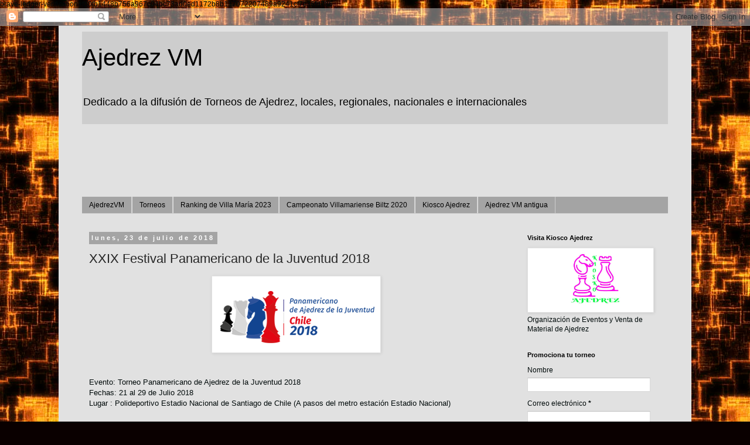

--- FILE ---
content_type: text/html; charset=UTF-8
request_url: https://listaajedrez.blogspot.com/2018/07/
body_size: 27552
content:
<!DOCTYPE html>
<html class='v2' dir='ltr' xmlns='http://www.w3.org/1999/xhtml' xmlns:b='http://www.google.com/2005/gml/b' xmlns:data='http://www.google.com/2005/gml/data' xmlns:expr='http://www.google.com/2005/gml/expr'>
<head>
<link href='https://www.blogger.com/static/v1/widgets/335934321-css_bundle_v2.css' rel='stylesheet' type='text/css'/>
<meta content='width=1100' name='viewport'/>
<meta content='text/html; charset=UTF-8' http-equiv='Content-Type'/>
<meta content='blogger' name='generator'/>
<link href='https://listaajedrez.blogspot.com/favicon.ico' rel='icon' type='image/x-icon'/>
<link href='https://listaajedrez.blogspot.com/2018/07/' rel='canonical'/>
<link rel="alternate" type="application/atom+xml" title="Ajedrez VM - Atom" href="https://listaajedrez.blogspot.com/feeds/posts/default" />
<link rel="alternate" type="application/rss+xml" title="Ajedrez VM - RSS" href="https://listaajedrez.blogspot.com/feeds/posts/default?alt=rss" />
<link rel="service.post" type="application/atom+xml" title="Ajedrez VM - Atom" href="https://www.blogger.com/feeds/663571612436522540/posts/default" />
<!--Can't find substitution for tag [blog.ieCssRetrofitLinks]-->
<meta content='https://listaajedrez.blogspot.com/2018/07/' property='og:url'/>
<meta content='Ajedrez VM' property='og:title'/>
<meta content='Dedicado a la difusión de Torneos de Ajedrez, locales, regionales, nacionales e internacionales' property='og:description'/>
<title>Ajedrez VM: julio 2018</title>
<style id='page-skin-1' type='text/css'><!--
/*
-----------------------------------------------
Blogger Template Style
Name:     Simple
Designer: Blogger
URL:      www.blogger.com
----------------------------------------------- */
/* Variable definitions
====================
<Variable name="keycolor" description="Main Color" type="color" default="#66bbdd"/>
<Group description="Page Text" selector="body">
<Variable name="body.font" description="Font" type="font"
default="normal normal 12px Arial, Tahoma, Helvetica, FreeSans, sans-serif"/>
<Variable name="body.text.color" description="Text Color" type="color" default="#222222"/>
</Group>
<Group description="Backgrounds" selector=".body-fauxcolumns-outer">
<Variable name="body.background.color" description="Outer Background" type="color" default="#66bbdd"/>
<Variable name="content.background.color" description="Main Background" type="color" default="#ffffff"/>
<Variable name="header.background.color" description="Header Background" type="color" default="transparent"/>
</Group>
<Group description="Links" selector=".main-outer">
<Variable name="link.color" description="Link Color" type="color" default="#2288bb"/>
<Variable name="link.visited.color" description="Visited Color" type="color" default="#888888"/>
<Variable name="link.hover.color" description="Hover Color" type="color" default="#33aaff"/>
</Group>
<Group description="Blog Title" selector=".header h1">
<Variable name="header.font" description="Font" type="font"
default="normal normal 60px Arial, Tahoma, Helvetica, FreeSans, sans-serif"/>
<Variable name="header.text.color" description="Title Color" type="color" default="#3399bb" />
</Group>
<Group description="Blog Description" selector=".header .description">
<Variable name="description.text.color" description="Description Color" type="color"
default="#777777" />
</Group>
<Group description="Tabs Text" selector=".tabs-inner .widget li a">
<Variable name="tabs.font" description="Font" type="font"
default="normal normal 14px Arial, Tahoma, Helvetica, FreeSans, sans-serif"/>
<Variable name="tabs.text.color" description="Text Color" type="color" default="#999999"/>
<Variable name="tabs.selected.text.color" description="Selected Color" type="color" default="#000000"/>
</Group>
<Group description="Tabs Background" selector=".tabs-outer .PageList">
<Variable name="tabs.background.color" description="Background Color" type="color" default="#f5f5f5"/>
<Variable name="tabs.selected.background.color" description="Selected Color" type="color" default="#eeeeee"/>
</Group>
<Group description="Post Title" selector="h3.post-title, .comments h4">
<Variable name="post.title.font" description="Font" type="font"
default="normal normal 22px Arial, Tahoma, Helvetica, FreeSans, sans-serif"/>
</Group>
<Group description="Date Header" selector=".date-header">
<Variable name="date.header.color" description="Text Color" type="color"
default="#000a0a"/>
<Variable name="date.header.background.color" description="Background Color" type="color"
default="transparent"/>
<Variable name="date.header.font" description="Text Font" type="font"
default="normal bold 11px Arial, Tahoma, Helvetica, FreeSans, sans-serif"/>
<Variable name="date.header.padding" description="Date Header Padding" type="string" default="inherit"/>
<Variable name="date.header.letterspacing" description="Date Header Letter Spacing" type="string" default="inherit"/>
<Variable name="date.header.margin" description="Date Header Margin" type="string" default="inherit"/>
</Group>
<Group description="Post Footer" selector=".post-footer">
<Variable name="post.footer.text.color" description="Text Color" type="color" default="#666666"/>
<Variable name="post.footer.background.color" description="Background Color" type="color"
default="#f9f9f9"/>
<Variable name="post.footer.border.color" description="Shadow Color" type="color" default="#eeeeee"/>
</Group>
<Group description="Gadgets" selector="h2">
<Variable name="widget.title.font" description="Title Font" type="font"
default="normal bold 11px Arial, Tahoma, Helvetica, FreeSans, sans-serif"/>
<Variable name="widget.title.text.color" description="Title Color" type="color" default="#000000"/>
<Variable name="widget.alternate.text.color" description="Alternate Color" type="color" default="#999999"/>
</Group>
<Group description="Images" selector=".main-inner">
<Variable name="image.background.color" description="Background Color" type="color" default="#ffffff"/>
<Variable name="image.border.color" description="Border Color" type="color" default="#eeeeee"/>
<Variable name="image.text.color" description="Caption Text Color" type="color" default="#000a0a"/>
</Group>
<Group description="Accents" selector=".content-inner">
<Variable name="body.rule.color" description="Separator Line Color" type="color" default="#eeeeee"/>
<Variable name="tabs.border.color" description="Tabs Border Color" type="color" default="transparent"/>
</Group>
<Variable name="body.background" description="Body Background" type="background"
color="#cdcdcd" default="$(color) none repeat scroll top left"/>
<Variable name="body.background.override" description="Body Background Override" type="string" default=""/>
<Variable name="body.background.gradient.cap" description="Body Gradient Cap" type="url"
default="url(https://resources.blogblog.com/blogblog/data/1kt/simple/gradients_light.png)"/>
<Variable name="body.background.gradient.tile" description="Body Gradient Tile" type="url"
default="url(https://resources.blogblog.com/blogblog/data/1kt/simple/body_gradient_tile_light.png)"/>
<Variable name="content.background.color.selector" description="Content Background Color Selector" type="string" default=".content-inner"/>
<Variable name="content.padding" description="Content Padding" type="length" default="10px" min="0" max="100px"/>
<Variable name="content.padding.horizontal" description="Content Horizontal Padding" type="length" default="10px" min="0" max="100px"/>
<Variable name="content.shadow.spread" description="Content Shadow Spread" type="length" default="40px" min="0" max="100px"/>
<Variable name="content.shadow.spread.webkit" description="Content Shadow Spread (WebKit)" type="length" default="5px" min="0" max="100px"/>
<Variable name="content.shadow.spread.ie" description="Content Shadow Spread (IE)" type="length" default="10px" min="0" max="100px"/>
<Variable name="main.border.width" description="Main Border Width" type="length" default="0" min="0" max="10px"/>
<Variable name="header.background.gradient" description="Header Gradient" type="url" default="none"/>
<Variable name="header.shadow.offset.left" description="Header Shadow Offset Left" type="length" default="-1px" min="-50px" max="50px"/>
<Variable name="header.shadow.offset.top" description="Header Shadow Offset Top" type="length" default="-1px" min="-50px" max="50px"/>
<Variable name="header.shadow.spread" description="Header Shadow Spread" type="length" default="1px" min="0" max="100px"/>
<Variable name="header.padding" description="Header Padding" type="length" default="30px" min="0" max="100px"/>
<Variable name="header.border.size" description="Header Border Size" type="length" default="1px" min="0" max="10px"/>
<Variable name="header.bottom.border.size" description="Header Bottom Border Size" type="length" default="1px" min="0" max="10px"/>
<Variable name="header.border.horizontalsize" description="Header Horizontal Border Size" type="length" default="0" min="0" max="10px"/>
<Variable name="description.text.size" description="Description Text Size" type="string" default="140%"/>
<Variable name="tabs.margin.top" description="Tabs Margin Top" type="length" default="0" min="0" max="100px"/>
<Variable name="tabs.margin.side" description="Tabs Side Margin" type="length" default="30px" min="0" max="100px"/>
<Variable name="tabs.background.gradient" description="Tabs Background Gradient" type="url"
default="url(https://resources.blogblog.com/blogblog/data/1kt/simple/gradients_light.png)"/>
<Variable name="tabs.border.width" description="Tabs Border Width" type="length" default="1px" min="0" max="10px"/>
<Variable name="tabs.bevel.border.width" description="Tabs Bevel Border Width" type="length" default="1px" min="0" max="10px"/>
<Variable name="post.margin.bottom" description="Post Bottom Margin" type="length" default="25px" min="0" max="100px"/>
<Variable name="image.border.small.size" description="Image Border Small Size" type="length" default="2px" min="0" max="10px"/>
<Variable name="image.border.large.size" description="Image Border Large Size" type="length" default="5px" min="0" max="10px"/>
<Variable name="page.width.selector" description="Page Width Selector" type="string" default=".region-inner"/>
<Variable name="page.width" description="Page Width" type="string" default="auto"/>
<Variable name="main.section.margin" description="Main Section Margin" type="length" default="15px" min="0" max="100px"/>
<Variable name="main.padding" description="Main Padding" type="length" default="15px" min="0" max="100px"/>
<Variable name="main.padding.top" description="Main Padding Top" type="length" default="30px" min="0" max="100px"/>
<Variable name="main.padding.bottom" description="Main Padding Bottom" type="length" default="30px" min="0" max="100px"/>
<Variable name="paging.background"
color="#e1e1e1"
description="Background of blog paging area" type="background"
default="transparent none no-repeat scroll top center"/>
<Variable name="footer.bevel" description="Bevel border length of footer" type="length" default="0" min="0" max="10px"/>
<Variable name="mobile.background.overlay" description="Mobile Background Overlay" type="string"
default="transparent none repeat scroll top left"/>
<Variable name="mobile.background.size" description="Mobile Background Size" type="string" default="auto"/>
<Variable name="mobile.button.color" description="Mobile Button Color" type="color" default="#ffffff" />
<Variable name="startSide" description="Side where text starts in blog language" type="automatic" default="left"/>
<Variable name="endSide" description="Side where text ends in blog language" type="automatic" default="right"/>
*/
/* Content
----------------------------------------------- */
body {
font: normal normal 12px Verdana, Geneva, sans-serif;
color: #000a0a;
background: #0a0000 url(//themes.googleusercontent.com/image?id=1uy9U1wa8CvkKwUjMlNogmKSf3ymPLzYgA-5EEcU_d6fUCC2H-udD168prGKGVJnb-1YL) repeat scroll top center /* Credit: fpm (http://www.istockphoto.com/googleimages.php?id=5969404&platform=blogger) */;
padding: 0 0 0 0;
}
html body .region-inner {
min-width: 0;
max-width: 100%;
width: auto;
}
h2 {
font-size: 22px;
}
a:link {
text-decoration:none;
color: #262626;
}
a:visited {
text-decoration:none;
color: #0086e6;
}
a:hover {
text-decoration:underline;
color: #86e600;
}
.body-fauxcolumn-outer .fauxcolumn-inner {
background: transparent none repeat scroll top left;
_background-image: none;
}
.body-fauxcolumn-outer .cap-top {
position: absolute;
z-index: 1;
height: 400px;
width: 100%;
}
.body-fauxcolumn-outer .cap-top .cap-left {
width: 100%;
background: transparent none repeat-x scroll top left;
_background-image: none;
}
.content-outer {
-moz-box-shadow: 0 0 0 rgba(0, 0, 0, .15);
-webkit-box-shadow: 0 0 0 rgba(0, 0, 0, .15);
-goog-ms-box-shadow: 0 0 0 #333333;
box-shadow: 0 0 0 rgba(0, 0, 0, .15);
margin-bottom: 1px;
}
.content-inner {
padding: 10px 40px;
}
.content-inner {
background-color: #e1e1e1;
}
/* Header
----------------------------------------------- */
.header-outer {
background: #cdcdcd none repeat-x scroll 0 -400px;
_background-image: none;
}
.Header h1 {
font: normal normal 40px Verdana, Geneva, sans-serif;
color: #000000;
text-shadow: 0 0 0 rgba(0, 0, 0, .2);
}
.Header h1 a {
color: #000000;
}
.Header .description {
font-size: 18px;
color: #000000;
}
.header-inner .Header .titlewrapper {
padding: 22px 0;
}
.header-inner .Header .descriptionwrapper {
padding: 0 0;
}
/* Tabs
----------------------------------------------- */
.tabs-inner .section:first-child {
border-top: 0 solid #cdcdcd;
}
.tabs-inner .section:first-child ul {
margin-top: -1px;
border-top: 1px solid #cdcdcd;
border-left: 1px solid #cdcdcd;
border-right: 1px solid #cdcdcd;
}
.tabs-inner .widget ul {
background: #a4a4a4 none repeat-x scroll 0 -800px;
_background-image: none;
border-bottom: 1px solid #cdcdcd;
margin-top: 0;
margin-left: -30px;
margin-right: -30px;
}
.tabs-inner .widget li a {
display: inline-block;
padding: .6em 1em;
font: normal normal 12px Verdana, Geneva, sans-serif;
color: #000000;
border-left: 1px solid #e1e1e1;
border-right: 1px solid #cdcdcd;
}
.tabs-inner .widget li:first-child a {
border-left: none;
}
.tabs-inner .widget li.selected a, .tabs-inner .widget li a:hover {
color: #000000;
background-color: #a4a4a4;
text-decoration: none;
}
/* Columns
----------------------------------------------- */
.main-outer {
border-top: 0 solid transparent;
}
.fauxcolumn-left-outer .fauxcolumn-inner {
border-right: 1px solid transparent;
}
.fauxcolumn-right-outer .fauxcolumn-inner {
border-left: 1px solid transparent;
}
/* Headings
----------------------------------------------- */
div.widget > h2,
div.widget h2.title {
margin: 0 0 1em 0;
font: normal bold 11px Verdana, Geneva, sans-serif;
color: #000000;
}
/* Widgets
----------------------------------------------- */
.widget .zippy {
color: #737373;
text-shadow: 2px 2px 1px rgba(0, 0, 0, .1);
}
.widget .popular-posts ul {
list-style: none;
}
/* Posts
----------------------------------------------- */
h2.date-header {
font: normal bold 11px Verdana, Geneva, sans-serif;
}
.date-header span {
background-color: #a4a4a4;
color: #ffffff;
padding: 0.4em;
letter-spacing: 3px;
margin: inherit;
}
.main-inner {
padding-top: 35px;
padding-bottom: 65px;
}
.main-inner .column-center-inner {
padding: 0 0;
}
.main-inner .column-center-inner .section {
margin: 0 1em;
}
.post {
margin: 0 0 45px 0;
}
h3.post-title, .comments h4 {
font: normal normal 22px 'Trebuchet MS',Trebuchet,Verdana,sans-serif;
margin: .75em 0 0;
}
.post-body {
font-size: 110%;
line-height: 1.4;
position: relative;
}
.post-body img, .post-body .tr-caption-container, .Profile img, .Image img,
.BlogList .item-thumbnail img {
padding: 2px;
background: #ffffff;
border: 1px solid #e1e1e1;
-moz-box-shadow: 1px 1px 5px rgba(0, 0, 0, .1);
-webkit-box-shadow: 1px 1px 5px rgba(0, 0, 0, .1);
box-shadow: 1px 1px 5px rgba(0, 0, 0, .1);
}
.post-body img, .post-body .tr-caption-container {
padding: 5px;
}
.post-body .tr-caption-container {
color: #000a0a;
}
.post-body .tr-caption-container img {
padding: 0;
background: transparent;
border: none;
-moz-box-shadow: 0 0 0 rgba(0, 0, 0, .1);
-webkit-box-shadow: 0 0 0 rgba(0, 0, 0, .1);
box-shadow: 0 0 0 rgba(0, 0, 0, .1);
}
.post-header {
margin: 0 0 1.5em;
line-height: 1.6;
font-size: 90%;
}
.post-footer {
margin: 20px -2px 0;
padding: 5px 10px;
color: #262626;
background-color: #cdcdcd;
border-bottom: 1px solid #cdcdcd;
line-height: 1.6;
font-size: 90%;
}
#comments .comment-author {
padding-top: 1.5em;
border-top: 1px solid transparent;
background-position: 0 1.5em;
}
#comments .comment-author:first-child {
padding-top: 0;
border-top: none;
}
.avatar-image-container {
margin: .2em 0 0;
}
#comments .avatar-image-container img {
border: 1px solid #e1e1e1;
}
/* Comments
----------------------------------------------- */
.comments .comments-content .icon.blog-author {
background-repeat: no-repeat;
background-image: url([data-uri]);
}
.comments .comments-content .loadmore a {
border-top: 1px solid #737373;
border-bottom: 1px solid #737373;
}
.comments .comment-thread.inline-thread {
background-color: #cdcdcd;
}
.comments .continue {
border-top: 2px solid #737373;
}
/* Accents
---------------------------------------------- */
.section-columns td.columns-cell {
border-left: 1px solid transparent;
}
.blog-pager {
background: transparent url(//www.blogblog.com/1kt/simple/paging_dot.png) repeat-x scroll top center;
}
.blog-pager-older-link, .home-link,
.blog-pager-newer-link {
background-color: #e1e1e1;
padding: 5px;
}
.footer-outer {
border-top: 1px dashed #bbbbbb;
}
/* Mobile
----------------------------------------------- */
body.mobile  {
background-size: auto;
}
.mobile .body-fauxcolumn-outer {
background: transparent none repeat scroll top left;
}
.mobile .body-fauxcolumn-outer .cap-top {
background-size: 100% auto;
}
.mobile .content-outer {
-webkit-box-shadow: 0 0 3px rgba(0, 0, 0, .15);
box-shadow: 0 0 3px rgba(0, 0, 0, .15);
}
.mobile .tabs-inner .widget ul {
margin-left: 0;
margin-right: 0;
}
.mobile .post {
margin: 0;
}
.mobile .main-inner .column-center-inner .section {
margin: 0;
}
.mobile .date-header span {
padding: 0.1em 10px;
margin: 0 -10px;
}
.mobile h3.post-title {
margin: 0;
}
.mobile .blog-pager {
background: transparent none no-repeat scroll top center;
}
.mobile .footer-outer {
border-top: none;
}
.mobile .main-inner, .mobile .footer-inner {
background-color: #e1e1e1;
}
.mobile-index-contents {
color: #000a0a;
}
.mobile-link-button {
background-color: #262626;
}
.mobile-link-button a:link, .mobile-link-button a:visited {
color: #ffffff;
}
.mobile .tabs-inner .section:first-child {
border-top: none;
}
.mobile .tabs-inner .PageList .widget-content {
background-color: #a4a4a4;
color: #000000;
border-top: 1px solid #cdcdcd;
border-bottom: 1px solid #cdcdcd;
}
.mobile .tabs-inner .PageList .widget-content .pagelist-arrow {
border-left: 1px solid #cdcdcd;
}

--></style>
<style id='template-skin-1' type='text/css'><!--
body {
min-width: 1080px;
}
.content-outer, .content-fauxcolumn-outer, .region-inner {
min-width: 1080px;
max-width: 1080px;
_width: 1080px;
}
.main-inner .columns {
padding-left: 0;
padding-right: 270px;
}
.main-inner .fauxcolumn-center-outer {
left: 0;
right: 270px;
/* IE6 does not respect left and right together */
_width: expression(this.parentNode.offsetWidth -
parseInt("0") -
parseInt("270px") + 'px');
}
.main-inner .fauxcolumn-left-outer {
width: 0;
}
.main-inner .fauxcolumn-right-outer {
width: 270px;
}
.main-inner .column-left-outer {
width: 0;
right: 100%;
margin-left: -0;
}
.main-inner .column-right-outer {
width: 270px;
margin-right: -270px;
}
#layout {
min-width: 0;
}
#layout .content-outer {
min-width: 0;
width: 800px;
}
#layout .region-inner {
min-width: 0;
width: auto;
}
body#layout div.add_widget {
padding: 8px;
}
body#layout div.add_widget a {
margin-left: 32px;
}
--></style>
<style>
    body {background-image:url(\/\/themes.googleusercontent.com\/image?id=1uy9U1wa8CvkKwUjMlNogmKSf3ymPLzYgA-5EEcU_d6fUCC2H-udD168prGKGVJnb-1YL);}
    
@media (max-width: 200px) { body {background-image:url(\/\/themes.googleusercontent.com\/image?id=1uy9U1wa8CvkKwUjMlNogmKSf3ymPLzYgA-5EEcU_d6fUCC2H-udD168prGKGVJnb-1YL&options=w200);}}
@media (max-width: 400px) and (min-width: 201px) { body {background-image:url(\/\/themes.googleusercontent.com\/image?id=1uy9U1wa8CvkKwUjMlNogmKSf3ymPLzYgA-5EEcU_d6fUCC2H-udD168prGKGVJnb-1YL&options=w400);}}
@media (max-width: 800px) and (min-width: 401px) { body {background-image:url(\/\/themes.googleusercontent.com\/image?id=1uy9U1wa8CvkKwUjMlNogmKSf3ymPLzYgA-5EEcU_d6fUCC2H-udD168prGKGVJnb-1YL&options=w800);}}
@media (max-width: 1200px) and (min-width: 801px) { body {background-image:url(\/\/themes.googleusercontent.com\/image?id=1uy9U1wa8CvkKwUjMlNogmKSf3ymPLzYgA-5EEcU_d6fUCC2H-udD168prGKGVJnb-1YL&options=w1200);}}
/* Last tag covers anything over one higher than the previous max-size cap. */
@media (min-width: 1201px) { body {background-image:url(\/\/themes.googleusercontent.com\/image?id=1uy9U1wa8CvkKwUjMlNogmKSf3ymPLzYgA-5EEcU_d6fUCC2H-udD168prGKGVJnb-1YL&options=w1600);}}
  </style>
<script async='async' src='//pagead2.googlesyndication.com/pagead/js/adsbygoogle.js'></script>
<script>
     (adsbygoogle = window.adsbygoogle || []).push({
          google_ad_client: "ca-pub-4466248683310917",
          enable_page_level_ads: true
     });
</script>


brave-ledger-verification=fb0fb1448b756a967c04bc73ad0ed1172b8b117072207489a9241cf7c36fd786

  <link href='https://www.blogger.com/dyn-css/authorization.css?targetBlogID=663571612436522540&amp;zx=eb5732cc-aeba-428c-9964-f69f7913b2b2' media='none' onload='if(media!=&#39;all&#39;)media=&#39;all&#39;' rel='stylesheet'/><noscript><link href='https://www.blogger.com/dyn-css/authorization.css?targetBlogID=663571612436522540&amp;zx=eb5732cc-aeba-428c-9964-f69f7913b2b2' rel='stylesheet'/></noscript>
<meta name='google-adsense-platform-account' content='ca-host-pub-1556223355139109'/>
<meta name='google-adsense-platform-domain' content='blogspot.com'/>

<!-- data-ad-client=ca-pub-4466248683310917 -->

</head>
<body class='loading'>
<div class='navbar section' id='navbar' name='Barra de navegación'><div class='widget Navbar' data-version='1' id='Navbar1'><script type="text/javascript">
    function setAttributeOnload(object, attribute, val) {
      if(window.addEventListener) {
        window.addEventListener('load',
          function(){ object[attribute] = val; }, false);
      } else {
        window.attachEvent('onload', function(){ object[attribute] = val; });
      }
    }
  </script>
<div id="navbar-iframe-container"></div>
<script type="text/javascript" src="https://apis.google.com/js/platform.js"></script>
<script type="text/javascript">
      gapi.load("gapi.iframes:gapi.iframes.style.bubble", function() {
        if (gapi.iframes && gapi.iframes.getContext) {
          gapi.iframes.getContext().openChild({
              url: 'https://www.blogger.com/navbar/663571612436522540?origin\x3dhttps://listaajedrez.blogspot.com',
              where: document.getElementById("navbar-iframe-container"),
              id: "navbar-iframe"
          });
        }
      });
    </script><script type="text/javascript">
(function() {
var script = document.createElement('script');
script.type = 'text/javascript';
script.src = '//pagead2.googlesyndication.com/pagead/js/google_top_exp.js';
var head = document.getElementsByTagName('head')[0];
if (head) {
head.appendChild(script);
}})();
</script>
</div></div>
<div class='body-fauxcolumns'>
<div class='fauxcolumn-outer body-fauxcolumn-outer'>
<div class='cap-top'>
<div class='cap-left'></div>
<div class='cap-right'></div>
</div>
<div class='fauxborder-left'>
<div class='fauxborder-right'></div>
<div class='fauxcolumn-inner'>
</div>
</div>
<div class='cap-bottom'>
<div class='cap-left'></div>
<div class='cap-right'></div>
</div>
</div>
</div>
<div class='content'>
<div class='content-fauxcolumns'>
<div class='fauxcolumn-outer content-fauxcolumn-outer'>
<div class='cap-top'>
<div class='cap-left'></div>
<div class='cap-right'></div>
</div>
<div class='fauxborder-left'>
<div class='fauxborder-right'></div>
<div class='fauxcolumn-inner'>
</div>
</div>
<div class='cap-bottom'>
<div class='cap-left'></div>
<div class='cap-right'></div>
</div>
</div>
</div>
<div class='content-outer'>
<div class='content-cap-top cap-top'>
<div class='cap-left'></div>
<div class='cap-right'></div>
</div>
<div class='fauxborder-left content-fauxborder-left'>
<div class='fauxborder-right content-fauxborder-right'></div>
<div class='content-inner'>
<header>
<div class='header-outer'>
<div class='header-cap-top cap-top'>
<div class='cap-left'></div>
<div class='cap-right'></div>
</div>
<div class='fauxborder-left header-fauxborder-left'>
<div class='fauxborder-right header-fauxborder-right'></div>
<div class='region-inner header-inner'>
<div class='header section' id='header' name='Cabecera'><div class='widget Header' data-version='1' id='Header1'>
<div id='header-inner'>
<div class='titlewrapper'>
<h1 class='title'>
<a href='https://listaajedrez.blogspot.com/'>
Ajedrez VM
</a>
</h1>
</div>
<div class='descriptionwrapper'>
<p class='description'><span>Dedicado a la difusión de Torneos de Ajedrez, locales, regionales, nacionales e internacionales</span></p>
</div>
</div>
</div></div>
</div>
</div>
<div class='header-cap-bottom cap-bottom'>
<div class='cap-left'></div>
<div class='cap-right'></div>
</div>
</div>
</header>
<div class='tabs-outer'>
<div class='tabs-cap-top cap-top'>
<div class='cap-left'></div>
<div class='cap-right'></div>
</div>
<div class='fauxborder-left tabs-fauxborder-left'>
<div class='fauxborder-right tabs-fauxborder-right'></div>
<div class='region-inner tabs-inner'>
<div class='tabs section' id='crosscol' name='Multicolumnas'><div class='widget AdSense' data-version='1' id='AdSense1'>
<div class='widget-content'>
<script type="text/javascript">
    google_ad_client = "ca-pub-4466248683310917";
google_ad_host = "pub-1556223355139109";
    google_ad_slot = "7728765814";
    google_ad_width = 728;
    google_ad_height = 90;
</script>
<!-- listaajedrez_crosscol_AdSense1_728x90_as -->
<script type="text/javascript"
src="https://pagead2.googlesyndication.com/pagead/show_ads.js">
</script>
<div class='clear'></div>
</div>
</div></div>
<div class='tabs section' id='crosscol-overflow' name='Cross-Column 2'><div class='widget PageList' data-version='1' id='PageList1'>
<h2>Páginas</h2>
<div class='widget-content'>
<ul>
<li>
<a href='http://ajedrezvm.blogspot.com'>AjedrezVM</a>
</li>
<li>
<a href='https://listaajedrez.blogspot.com.ar/'>Torneos</a>
</li>
<li>
<a href='https://listaajedrez.blogspot.com/p/pos.html'>Ranking de Villa María 2023</a>
</li>
<li>
<a href='https://listaajedrez.blogspot.com/p/blog-page.html'>Campeonato Villamariense Biltz 2020</a>
</li>
<li>
<a href='https://www.facebook.com/Kiosco-Ajedrez-642616155774885/'>Kiosco Ajedrez</a>
</li>
<li>
<a href='http://ajedrezvm.tripod.com/'>Ajedrez VM antigua</a>
</li>
</ul>
<div class='clear'></div>
</div>
</div></div>
</div>
</div>
<div class='tabs-cap-bottom cap-bottom'>
<div class='cap-left'></div>
<div class='cap-right'></div>
</div>
</div>
<div class='main-outer'>
<div class='main-cap-top cap-top'>
<div class='cap-left'></div>
<div class='cap-right'></div>
</div>
<div class='fauxborder-left main-fauxborder-left'>
<div class='fauxborder-right main-fauxborder-right'></div>
<div class='region-inner main-inner'>
<div class='columns fauxcolumns'>
<div class='fauxcolumn-outer fauxcolumn-center-outer'>
<div class='cap-top'>
<div class='cap-left'></div>
<div class='cap-right'></div>
</div>
<div class='fauxborder-left'>
<div class='fauxborder-right'></div>
<div class='fauxcolumn-inner'>
</div>
</div>
<div class='cap-bottom'>
<div class='cap-left'></div>
<div class='cap-right'></div>
</div>
</div>
<div class='fauxcolumn-outer fauxcolumn-left-outer'>
<div class='cap-top'>
<div class='cap-left'></div>
<div class='cap-right'></div>
</div>
<div class='fauxborder-left'>
<div class='fauxborder-right'></div>
<div class='fauxcolumn-inner'>
</div>
</div>
<div class='cap-bottom'>
<div class='cap-left'></div>
<div class='cap-right'></div>
</div>
</div>
<div class='fauxcolumn-outer fauxcolumn-right-outer'>
<div class='cap-top'>
<div class='cap-left'></div>
<div class='cap-right'></div>
</div>
<div class='fauxborder-left'>
<div class='fauxborder-right'></div>
<div class='fauxcolumn-inner'>
</div>
</div>
<div class='cap-bottom'>
<div class='cap-left'></div>
<div class='cap-right'></div>
</div>
</div>
<!-- corrects IE6 width calculation -->
<div class='columns-inner'>
<div class='column-center-outer'>
<div class='column-center-inner'>
<div class='main section' id='main' name='Principal'><div class='widget Blog' data-version='1' id='Blog1'>
<div class='blog-posts hfeed'>

          <div class="date-outer">
        
<h2 class='date-header'><span>lunes, 23 de julio de 2018</span></h2>

          <div class="date-posts">
        
<div class='post-outer'>
<div class='post hentry uncustomized-post-template' itemprop='blogPost' itemscope='itemscope' itemtype='http://schema.org/BlogPosting'>
<meta content='https://blogger.googleusercontent.com/img/b/R29vZ2xl/AVvXsEgEHxxN_CqhnDp-XFpZpMXxPj5jYSFPvDOro068Y-WuZmH8Oi_G61FmDnYMtnLcq8FFjuW1xLAVOEW-Dq1gAGp2YVA4pcW_P_wW9brnzqw4OWsGfNw2H-TCqQjPX4R02Ug38IQNqV3yGwo/s1600/LOGOTIPO-SITIO-WEB.png' itemprop='image_url'/>
<meta content='663571612436522540' itemprop='blogId'/>
<meta content='3040196043677481981' itemprop='postId'/>
<a name='3040196043677481981'></a>
<h3 class='post-title entry-title' itemprop='name'>
<a href='https://listaajedrez.blogspot.com/2018/07/xxix-festival-panamericano-de-la.html'>XXIX Festival Panamericano de la Juventud 2018</a>
</h3>
<div class='post-header'>
<div class='post-header-line-1'></div>
</div>
<div class='post-body entry-content' id='post-body-3040196043677481981' itemprop='description articleBody'>
<div class="separator" style="clear: both; text-align: center;">
<a href="https://blogger.googleusercontent.com/img/b/R29vZ2xl/AVvXsEgEHxxN_CqhnDp-XFpZpMXxPj5jYSFPvDOro068Y-WuZmH8Oi_G61FmDnYMtnLcq8FFjuW1xLAVOEW-Dq1gAGp2YVA4pcW_P_wW9brnzqw4OWsGfNw2H-TCqQjPX4R02Ug38IQNqV3yGwo/s1600/LOGOTIPO-SITIO-WEB.png" imageanchor="1" style="margin-left: 1em; margin-right: 1em;"><img border="0" data-original-height="121" data-original-width="277" src="https://blogger.googleusercontent.com/img/b/R29vZ2xl/AVvXsEgEHxxN_CqhnDp-XFpZpMXxPj5jYSFPvDOro068Y-WuZmH8Oi_G61FmDnYMtnLcq8FFjuW1xLAVOEW-Dq1gAGp2YVA4pcW_P_wW9brnzqw4OWsGfNw2H-TCqQjPX4R02Ug38IQNqV3yGwo/s1600/LOGOTIPO-SITIO-WEB.png" /></a></div>
<br />
<br />
Evento: Torneo Panamericano de Ajedrez de la Juventud 2018<br />
Fechas: 21 al 29 de Julio 2018<br />
Lugar : Polideportivo Estadio Nacional de Santiago de Chile (A pasos del metro estación Estadio Nacional)<br />
<br />
<br />
<b>Listado de Jugadores</b><br />
<b>Femenino: </b><a href="http://chess-results.com/tnr364267.aspx?lan=2&amp;art=0&amp;flag=30" target="_blank">Sub 8</a> - <a href="http://chess-results.com/tnr364269.aspx?lan=2&amp;art=0&amp;flag=30" target="_blank">Sub 10</a> - <a href="http://chess-results.com/tnr364272.aspx?lan=2&amp;art=0&amp;flag=30" target="_blank">Sub 12</a> - <a href="http://chess-results.com/tnr364275.aspx?lan=2&amp;art=0&amp;flag=30" target="_blank">Sub 14</a> - <a href="http://chess-results.com/tnr364277.aspx?lan=2&amp;art=0&amp;flag=30" target="_blank">Sub 16</a> - <a href="http://chess-results.com/tnr364281.aspx?lan=2&amp;art=0&amp;flag=30" target="_blank">Sub 18</a><br />
<table cellpadding="0" cellspacing="0" class="tr-caption-container" style="float: right; margin-left: 1em; text-align: right;"><tbody>
<tr><td style="text-align: center;"><a href="https://blogger.googleusercontent.com/img/b/R29vZ2xl/AVvXsEiqaEk0EG0G-FmNV0WBUWMEhtQQEZVjeQSmQk1ybdsumiiHBPyh1HLBCzjywM12bBUQErGxvxCU6ck11_o3sNLH2c0gid_oa3qpCnYfK3oB_ldzgjAWfp3VVZuMGr-9BomYJgkf4YWzPtc/s1600/h7.jpg" imageanchor="1" style="clear: right; margin-bottom: 1em; margin-left: auto; margin-right: auto;"><img border="0" data-original-height="1280" data-original-width="1121" height="320" src="https://blogger.googleusercontent.com/img/b/R29vZ2xl/AVvXsEiqaEk0EG0G-FmNV0WBUWMEhtQQEZVjeQSmQk1ybdsumiiHBPyh1HLBCzjywM12bBUQErGxvxCU6ck11_o3sNLH2c0gid_oa3qpCnYfK3oB_ldzgjAWfp3VVZuMGr-9BomYJgkf4YWzPtc/s320/h7.jpg" width="280" /></a></td></tr>
<tr><td class="tr-caption" style="text-align: center;">h7 - Mascota del Torneo</td></tr>
</tbody></table>
<b>Absoluto:&nbsp;</b><a href="http://chess-results.com/tnr364265.aspx?lan=2&amp;art=0&amp;flag=30" target="_blank">Sub 8</a> - <a href="http://chess-results.com/tnr364268.aspx?lan=2&amp;art=0&amp;flag=30" target="_blank">Sub 10</a> - <a href="http://chess-results.com/tnr364270.aspx?lan=2&amp;art=0&amp;flag=30" target="_blank">Sub 12</a> - <a href="http://chess-results.com/tnr364273.aspx?lan=2&amp;art=0&amp;flag=30" target="_blank">Sub 14</a> - <a href="http://chess-results.com/tnr364276.aspx?lan=2&amp;art=0&amp;flag=30" target="_blank">Sub 16</a> - <a href="http://chess-results.com/tnr364280.aspx?lan=2&amp;art=0&amp;flag=30" target="_blank">Sub 18</a><br />
<br />
<br />
<b><a href="https://www.panamericanoajedrez2018.cl/" target="_blank">Web del Torneo</a></b>
<div style='clear: both;'></div>
</div>
<div class='post-footer'>
<div class='post-footer-line post-footer-line-1'>
<span class='post-author vcard'>
Publicadas por
<span class='fn' itemprop='author' itemscope='itemscope' itemtype='http://schema.org/Person'>
<span itemprop='name'>pparis</span>
</span>
</span>
<span class='post-timestamp'>
a la/s
<meta content='https://listaajedrez.blogspot.com/2018/07/xxix-festival-panamericano-de-la.html' itemprop='url'/>
<a class='timestamp-link' href='https://listaajedrez.blogspot.com/2018/07/xxix-festival-panamericano-de-la.html' rel='bookmark' title='permanent link'><abbr class='published' itemprop='datePublished' title='2018-07-23T20:44:00-03:00'>20:44</abbr></a>
</span>
<span class='post-comment-link'>
<a class='comment-link' href='https://listaajedrez.blogspot.com/2018/07/xxix-festival-panamericano-de-la.html#comment-form' onclick=''>
No hay comentarios:
  </a>
</span>
<span class='post-icons'>
<span class='item-control blog-admin pid-143342533'>
<a href='https://www.blogger.com/post-edit.g?blogID=663571612436522540&postID=3040196043677481981&from=pencil' title='Editar entrada'>
<img alt='' class='icon-action' height='18' src='https://resources.blogblog.com/img/icon18_edit_allbkg.gif' width='18'/>
</a>
</span>
</span>
<div class='post-share-buttons goog-inline-block'>
<a class='goog-inline-block share-button sb-email' href='https://www.blogger.com/share-post.g?blogID=663571612436522540&postID=3040196043677481981&target=email' target='_blank' title='Enviar por correo electrónico'><span class='share-button-link-text'>Enviar por correo electrónico</span></a><a class='goog-inline-block share-button sb-blog' href='https://www.blogger.com/share-post.g?blogID=663571612436522540&postID=3040196043677481981&target=blog' onclick='window.open(this.href, "_blank", "height=270,width=475"); return false;' target='_blank' title='Escribe un blog'><span class='share-button-link-text'>Escribe un blog</span></a><a class='goog-inline-block share-button sb-twitter' href='https://www.blogger.com/share-post.g?blogID=663571612436522540&postID=3040196043677481981&target=twitter' target='_blank' title='Compartir en X'><span class='share-button-link-text'>Compartir en X</span></a><a class='goog-inline-block share-button sb-facebook' href='https://www.blogger.com/share-post.g?blogID=663571612436522540&postID=3040196043677481981&target=facebook' onclick='window.open(this.href, "_blank", "height=430,width=640"); return false;' target='_blank' title='Compartir con Facebook'><span class='share-button-link-text'>Compartir con Facebook</span></a><a class='goog-inline-block share-button sb-pinterest' href='https://www.blogger.com/share-post.g?blogID=663571612436522540&postID=3040196043677481981&target=pinterest' target='_blank' title='Compartir en Pinterest'><span class='share-button-link-text'>Compartir en Pinterest</span></a>
</div>
</div>
<div class='post-footer-line post-footer-line-2'>
<span class='post-labels'>
</span>
</div>
<div class='post-footer-line post-footer-line-3'>
<span class='post-location'>
</span>
</div>
</div>
</div>
</div>

          </div></div>
        

          <div class="date-outer">
        
<h2 class='date-header'><span>jueves, 19 de julio de 2018</span></h2>

          <div class="date-posts">
        
<div class='post-outer'>
<div class='post hentry uncustomized-post-template' itemprop='blogPost' itemscope='itemscope' itemtype='http://schema.org/BlogPosting'>
<meta content='https://blogger.googleusercontent.com/img/b/R29vZ2xl/AVvXsEiZL5ax7xEb_t6n9iISb2Sv28Ly1N4nOZnC0tIv1uh_dRMVt07yOCZqJ78LG-C5DlefjLdB15Z0OctZxrO0cvvb1sPZO18kAffVShyphenhyphenezTfKgFg42-uAhkZA9ngNTrfWsg09fp1K3UYsujs/s320/sliderfinal.jpg' itemprop='image_url'/>
<meta content='663571612436522540' itemprop='blogId'/>
<meta content='7712337780671950747' itemprop='postId'/>
<a name='7712337780671950747'></a>
<h3 class='post-title entry-title' itemprop='name'>
<a href='https://listaajedrez.blogspot.com/2018/07/final-93-campeonato-argentino-superior.html'>FINAL 93º CAMPEONATO ARGENTINO SUPERIOR ABSOLUTO</a>
</h3>
<div class='post-header'>
<div class='post-header-line-1'></div>
</div>
<div class='post-body entry-content' id='post-body-7712337780671950747' itemprop='description articleBody'>
<div class="separator" style="clear: both; text-align: center;">
<a href="https://blogger.googleusercontent.com/img/b/R29vZ2xl/AVvXsEiZL5ax7xEb_t6n9iISb2Sv28Ly1N4nOZnC0tIv1uh_dRMVt07yOCZqJ78LG-C5DlefjLdB15Z0OctZxrO0cvvb1sPZO18kAffVShyphenhyphenezTfKgFg42-uAhkZA9ngNTrfWsg09fp1K3UYsujs/s1600/sliderfinal.jpg" imageanchor="1" style="margin-left: 1em; margin-right: 1em;"><img border="0" data-original-height="520" data-original-width="960" height="173" src="https://blogger.googleusercontent.com/img/b/R29vZ2xl/AVvXsEiZL5ax7xEb_t6n9iISb2Sv28Ly1N4nOZnC0tIv1uh_dRMVt07yOCZqJ78LG-C5DlefjLdB15Z0OctZxrO0cvvb1sPZO18kAffVShyphenhyphenezTfKgFg42-uAhkZA9ngNTrfWsg09fp1K3UYsujs/s320/sliderfinal.jpg" width="320" /></a></div>
<br />
<span style="font-family: Georgia, Times New Roman, serif;">Se jugará del 17 al 30 de Julio de 2018 en el Circulo de ajedrez de Villa Martelli.&nbsp;</span><br />
<span style="font-family: Georgia, Times New Roman, serif;">Se disputará en un</span><span style="font-family: Georgia, &quot;Times New Roman&quot;, serif;">&nbsp; Torneo Round Robin&nbsp; de catorce jugadores.</span><br />
<span style="font-family: Georgia, Times New Roman, serif;">Lugar de Juego: Círculo de Ajedrez de Villa Martelli &#8211; Laprida 3837</span><br />
<span style="font-family: Georgia, Times New Roman, serif;">Ritmo de Juego: 90 minutos para 40 jugadas más 30 minutos finish con incremento de 30 segundos desde la primera jugada.</span><br />
<br />
<span style="font-family: Georgia, Times New Roman, serif;">Escala de Premios:</span><br />
<span style="font-family: Georgia, Times New Roman, serif;">1&#176;:&nbsp; $</span><span style="font-family: Georgia, &quot;Times New Roman&quot;, serif;">25.000</span><br />
<span style="font-family: Georgia, &quot;Times New Roman&quot;, serif;">2&#176;:&nbsp; $17.000</span><br />
<span style="font-family: Georgia, &quot;Times New Roman&quot;, serif;">3&#176;:&nbsp; $12.000</span><br />
<span style="font-family: Georgia, &quot;Times New Roman&quot;, serif;">4&#176;:&nbsp; $10.000</span><br />
<span style="font-family: Georgia, &quot;Times New Roman&quot;, serif;">5&#176;:&nbsp; $8.000</span><br />
<span style="font-family: Georgia, &quot;Times New Roman&quot;, serif;">6&#176;:&nbsp; $7.000</span><br />
<span style="font-family: Georgia, &quot;Times New Roman&quot;, serif;">7&#176;:&nbsp; $6.000</span><br />
<span style="font-family: Georgia, &quot;Times New Roman&quot;, serif;">8&#176;:&nbsp; $5.000</span><br />
<span style="font-family: Georgia, &quot;Times New Roman&quot;, serif;">9&#176;:&nbsp; $4.000</span><br />
<span style="font-family: Georgia, &quot;Times New Roman&quot;, serif;">10&#176;: $4.000</span><br />
<span style="font-family: Georgia, &quot;Times New Roman&quot;, serif;">11&#176;: $3.000</span><br />
<span style="font-family: Georgia, &quot;Times New Roman&quot;, serif;">12&#176;: $3.000</span><br />
<span style="font-family: Georgia, &quot;Times New Roman&quot;, serif;">13&#176;: $3.000</span><br />
<span style="font-family: Georgia, &quot;Times New Roman&quot;, serif;">14&#176;: $3.000</span><br />
<span style="font-family: Georgia, Times New Roman, serif;"><br /></span>
<b><a href="http://chess-results.com/tnr365329.aspx?lan=2" target="_blank"><span style="font-family: Georgia, Times New Roman, serif;">Listado de jugadores</span></a></b><br />
<b><a href="http://chess-results.com/tnr365329.aspx?lan=2&amp;art=1&amp;turdet=YES&amp;flag=30" target="_blank"><span style="font-family: Georgia, Times New Roman, serif;">Posiciones</span></a></b><br />
<b><a href="http://chess-results.com/tnr365329.aspx?lan=2&amp;art=4&amp;turdet=YES&amp;flag=30" target="_blank"><span style="font-family: Georgia, Times New Roman, serif;">Cuadro cruzado por clasificación</span></a></b><br />
<b><span style="font-family: Georgia, Times New Roman, serif;"><a href="http://chess-results.com/PartieSuche.aspx?lan=2&amp;id=50023&amp;tnr=365329&amp;art=3" target="_blank">Visor de Partidas</a></span></b><br />
<b><span style="font-family: Georgia, Times New Roman, serif;"><a href="http://federacionargentinadeajedrez.org/index.php/noticias/item/350-el-17-de-julio-comienza-la-93-final-del-campeonato-argentino-de-ajedrez" target="_blank">Web del Torneo</a></span></b><br />
<b><br /></b>
<div style='clear: both;'></div>
</div>
<div class='post-footer'>
<div class='post-footer-line post-footer-line-1'>
<span class='post-author vcard'>
Publicadas por
<span class='fn' itemprop='author' itemscope='itemscope' itemtype='http://schema.org/Person'>
<span itemprop='name'>pparis</span>
</span>
</span>
<span class='post-timestamp'>
a la/s
<meta content='https://listaajedrez.blogspot.com/2018/07/final-93-campeonato-argentino-superior.html' itemprop='url'/>
<a class='timestamp-link' href='https://listaajedrez.blogspot.com/2018/07/final-93-campeonato-argentino-superior.html' rel='bookmark' title='permanent link'><abbr class='published' itemprop='datePublished' title='2018-07-19T21:59:00-03:00'>21:59</abbr></a>
</span>
<span class='post-comment-link'>
<a class='comment-link' href='https://listaajedrez.blogspot.com/2018/07/final-93-campeonato-argentino-superior.html#comment-form' onclick=''>
No hay comentarios:
  </a>
</span>
<span class='post-icons'>
<span class='item-control blog-admin pid-143342533'>
<a href='https://www.blogger.com/post-edit.g?blogID=663571612436522540&postID=7712337780671950747&from=pencil' title='Editar entrada'>
<img alt='' class='icon-action' height='18' src='https://resources.blogblog.com/img/icon18_edit_allbkg.gif' width='18'/>
</a>
</span>
</span>
<div class='post-share-buttons goog-inline-block'>
<a class='goog-inline-block share-button sb-email' href='https://www.blogger.com/share-post.g?blogID=663571612436522540&postID=7712337780671950747&target=email' target='_blank' title='Enviar por correo electrónico'><span class='share-button-link-text'>Enviar por correo electrónico</span></a><a class='goog-inline-block share-button sb-blog' href='https://www.blogger.com/share-post.g?blogID=663571612436522540&postID=7712337780671950747&target=blog' onclick='window.open(this.href, "_blank", "height=270,width=475"); return false;' target='_blank' title='Escribe un blog'><span class='share-button-link-text'>Escribe un blog</span></a><a class='goog-inline-block share-button sb-twitter' href='https://www.blogger.com/share-post.g?blogID=663571612436522540&postID=7712337780671950747&target=twitter' target='_blank' title='Compartir en X'><span class='share-button-link-text'>Compartir en X</span></a><a class='goog-inline-block share-button sb-facebook' href='https://www.blogger.com/share-post.g?blogID=663571612436522540&postID=7712337780671950747&target=facebook' onclick='window.open(this.href, "_blank", "height=430,width=640"); return false;' target='_blank' title='Compartir con Facebook'><span class='share-button-link-text'>Compartir con Facebook</span></a><a class='goog-inline-block share-button sb-pinterest' href='https://www.blogger.com/share-post.g?blogID=663571612436522540&postID=7712337780671950747&target=pinterest' target='_blank' title='Compartir en Pinterest'><span class='share-button-link-text'>Compartir en Pinterest</span></a>
</div>
</div>
<div class='post-footer-line post-footer-line-2'>
<span class='post-labels'>
Etiquetas:
<a href='https://listaajedrez.blogspot.com/search/label/Ajedrez' rel='tag'>Ajedrez</a>,
<a href='https://listaajedrez.blogspot.com/search/label/Campeonatos%20Argentinos' rel='tag'>Campeonatos Argentinos</a>,
<a href='https://listaajedrez.blogspot.com/search/label/Final' rel='tag'>Final</a>,
<a href='https://listaajedrez.blogspot.com/search/label/Torneos' rel='tag'>Torneos</a>,
<a href='https://listaajedrez.blogspot.com/search/label/Villa%20Martelli' rel='tag'>Villa Martelli</a>
</span>
</div>
<div class='post-footer-line post-footer-line-3'>
<span class='post-location'>
</span>
</div>
</div>
</div>
</div>

          </div></div>
        

          <div class="date-outer">
        
<h2 class='date-header'><span>miércoles, 18 de julio de 2018</span></h2>

          <div class="date-posts">
        
<div class='post-outer'>
<div class='post hentry uncustomized-post-template' itemprop='blogPost' itemscope='itemscope' itemtype='http://schema.org/BlogPosting'>
<meta content='https://blogger.googleusercontent.com/img/b/R29vZ2xl/AVvXsEjwTysl3YVRcaYMsGNcO61lXrTz2IDhtvqTOiNF_DoMUo-1thep6NvYUkDveRR6llwNXxh4fYFcMSicTaGgt2kusG-KwzLRXySzBlxhmKHy7_d94Uw8OuktrajqNTDqkJMpD8ZCDp-M7Ts/s400/37394751_10215257190177027_4256972993097367552_n.jpg' itemprop='image_url'/>
<meta content='663571612436522540' itemprop='blogId'/>
<meta content='4168861230695623795' itemprop='postId'/>
<a name='4168861230695623795'></a>
<h3 class='post-title entry-title' itemprop='name'>
<a href='https://listaajedrez.blogspot.com/2018/07/jornada-de-ajedrez-social-y-educativo.html'>Jornada de Ajedrez Social y Educativo en Villa Marìa</a>
</h3>
<div class='post-header'>
<div class='post-header-line-1'></div>
</div>
<div class='post-body entry-content' id='post-body-4168861230695623795' itemprop='description articleBody'>
<div class="separator" style="clear: both; text-align: center;">
<a href="https://blogger.googleusercontent.com/img/b/R29vZ2xl/AVvXsEjwTysl3YVRcaYMsGNcO61lXrTz2IDhtvqTOiNF_DoMUo-1thep6NvYUkDveRR6llwNXxh4fYFcMSicTaGgt2kusG-KwzLRXySzBlxhmKHy7_d94Uw8OuktrajqNTDqkJMpD8ZCDp-M7Ts/s1600/37394751_10215257190177027_4256972993097367552_n.jpg" imageanchor="1" style="margin-left: 1em; margin-right: 1em;"><img border="0" data-original-height="720" data-original-width="960" height="300" src="https://blogger.googleusercontent.com/img/b/R29vZ2xl/AVvXsEjwTysl3YVRcaYMsGNcO61lXrTz2IDhtvqTOiNF_DoMUo-1thep6NvYUkDveRR6llwNXxh4fYFcMSicTaGgt2kusG-KwzLRXySzBlxhmKHy7_d94Uw8OuktrajqNTDqkJMpD8ZCDp-M7Ts/s400/37394751_10215257190177027_4256972993097367552_n.jpg" width="400" /></a></div>
<div class="separator" style="clear: both; text-align: center;">
</div>
<br />
<b><a href="https://www.unc.edu.ar/comunicaci%C3%B3n/la-%E2%80%9Creina-de-katwe%E2%80%9D-muy-pronto-en-la-unc" target="_blank"><span style="font-family: &quot;georgia&quot; , &quot;times new roman&quot; , serif;">Jornadas Internacionales de Ajedrez Social y Educativo 2018 en la UNC</span></a></b><br />
<span style="font-family: &quot;georgia&quot; , &quot;times new roman&quot; , serif;"><br /></span>
<span style="font-family: &quot;georgia&quot; , &quot;times new roman&quot; , serif;">Las Jornadas Internacionales de Ajedrez Social y Educativo son libres y gratuitas. En la UNC, se llevarán a cabo en el Auditorium de la Facultad de Odontología, en Ciudad Universitaria. A las 10, Phiona Mutesi y Robert Katende recibirán el premio de Visitante Distinguido, en el marco de la celebración del Centenario de la Reforma. Posteriormente, comenzarán las disertaciones y a las 15 se proyectará la película &#8220;Reina de Katwe&#8221; y luego Phiona y Robert ofrecerán una charla y recibirán preguntas del público.</span><br />
<span style="font-family: &quot;georgia&quot; , &quot;times new roman&quot; , serif;"><br /></span>
<span style="font-family: &quot;georgia&quot; , &quot;times new roman&quot; , serif;">El martes 24, con los ugandeses tienen previsto una actividad con el programa de Universidades Populares y la Municipalidad de Córdoba en el Parque Educativo Noroeste de Villa Allende Parque, que también será abierto a todo público y gratuito. Ese mismo día, por la tarde, se realizará una actividad en el Complejo Esperanza y en la cárcel de Bouwer en el marco del programa de ajedrez que se realiza en esos establecimientos.</span><br />
<span style="font-family: &quot;georgia&quot; , &quot;times new roman&quot; , serif;"><br /></span>
<b><span style="font-family: &quot;georgia&quot; , &quot;times new roman&quot; , serif;">El miércoles 25, las jornadas se trasladarán a Villa María, calificada por la Unesco como &#8220;Ciudad del Aprendizaje&#8221;, donde el equipo del intendente Martín Gill tiene previsto una serie de actividades vinculadas al ajedrez educativo.</span></b><br />
<span style="font-family: &quot;georgia&quot; , &quot;times new roman&quot; , serif;"><br /></span>
<span style="font-family: &quot;georgia&quot; , &quot;times new roman&quot; , serif;">El jueves 26, siempre en el marco de las Jornadas Internacionales de Ajedrez Social y Educativo, Mutesi y Katende viajarán a la ciudad de Rosario y el viernes 27 se presentarán en Montevideo (Uruguay), en una actividad organizada por la Federación Uruguaya de Ajedrez.</span><br />
<span style="font-family: &quot;georgia&quot; , &quot;times new roman&quot; , serif;"><br /></span>
<span style="font-family: &quot;georgia&quot; , &quot;times new roman&quot; , serif;">Durante el encuentro, el Campus Virtual de la UNC presentará el curso on line de ajedrez preparado por el maestro internacional Guillermo Soppe y el periodista especializado Juan Carlos Carranza.</span><br />
<span style="font-family: &quot;georgia&quot; , &quot;times new roman&quot; , serif;"><br /></span>
<b><span style="font-family: &quot;georgia&quot; , &quot;times new roman&quot; , serif;">Avales</span></b><br />
<span style="font-family: &quot;georgia&quot; , &quot;times new roman&quot; , serif;"><br /></span>
<span style="font-family: &quot;georgia&quot; , &quot;times new roman&quot; , serif;">El encuentro es organizado por la UNC y la Federación de Ajedrez de la Provincia de Córdoba (Fapc), con el aval de Comisión de Acción de la Federación Internacional de Ajedrez (Fide), la Federación Argentina de Ajedrez (Fada), la Confederación de Deportes de la Provincia de Córdoba y la Federación Metropolitana de Ajedrez (Femeda).</span><br />
<span style="font-family: &quot;georgia&quot; , &quot;times new roman&quot; , serif;"><br /></span>
<span style="font-family: &quot;georgia&quot; , &quot;times new roman&quot; , serif;">Además, las jornadas cuentan con los importantes auspicios de las agencias Córdoba Deportes y Córdoba Turismo, los ministerios de Educación y Justicia y Derechos Humanos, las municipalidades de Córdoba y Villa María, la Asociación Rosarina de Ajedrez y la Federación Uruguaya de Ajedrez.</span><br />
<span style="font-family: &quot;georgia&quot; , &quot;times new roman&quot; , serif;"><br /></span>
<div class="separator" style="clear: both; text-align: center;">
<iframe width="320" height="266" class="YOUTUBE-iframe-video" data-thumbnail-src="https://i.ytimg.com/vi/Q3lsyS3iCb0/0.jpg" src="https://www.youtube.com/embed/Q3lsyS3iCb0?feature=player_embedded" frameborder="0" allowfullscreen></iframe></div>
<div class="separator" style="clear: both; text-align: center;">
<br /></div>
<div class="separator" style="clear: both; text-align: center;">
<br /></div>
<div class="separator" style="clear: both; text-align: center;">
<a href="https://blogger.googleusercontent.com/img/b/R29vZ2xl/AVvXsEhfL7WChyphenhyphenearFuAMg2g7WvuY0a7sBFyNAKfJmPyEKNM7wnA8tIGXckP4un0LcXP49651M1tZNAQQN8Qh18g35jVw4Oo9GFG_V8yvwnXCu1B2yq7fElRkBYRzii0Yy_irWpGEzWGumFT9io/s1600/2018-JORNADAS-AJEDREZ-ENCABEZADO-web-BASE-01.png" imageanchor="1" style="margin-left: 1em; margin-right: 1em;"><img border="0" data-original-height="468" data-original-width="1170" height="128" src="https://blogger.googleusercontent.com/img/b/R29vZ2xl/AVvXsEhfL7WChyphenhyphenearFuAMg2g7WvuY0a7sBFyNAKfJmPyEKNM7wnA8tIGXckP4un0LcXP49651M1tZNAQQN8Qh18g35jVw4Oo9GFG_V8yvwnXCu1B2yq7fElRkBYRzii0Yy_irWpGEzWGumFT9io/s320/2018-JORNADAS-AJEDREZ-ENCABEZADO-web-BASE-01.png" width="320" /></a></div>
<div class="separator" style="clear: both; text-align: center;">
<br /></div>
<span style="font-family: &quot;georgia&quot; , &quot;times new roman&quot; , serif;"><br /></span>
<div style='clear: both;'></div>
</div>
<div class='post-footer'>
<div class='post-footer-line post-footer-line-1'>
<span class='post-author vcard'>
Publicadas por
<span class='fn' itemprop='author' itemscope='itemscope' itemtype='http://schema.org/Person'>
<span itemprop='name'>pparis</span>
</span>
</span>
<span class='post-timestamp'>
a la/s
<meta content='https://listaajedrez.blogspot.com/2018/07/jornada-de-ajedrez-social-y-educativo.html' itemprop='url'/>
<a class='timestamp-link' href='https://listaajedrez.blogspot.com/2018/07/jornada-de-ajedrez-social-y-educativo.html' rel='bookmark' title='permanent link'><abbr class='published' itemprop='datePublished' title='2018-07-18T20:53:00-03:00'>20:53</abbr></a>
</span>
<span class='post-comment-link'>
<a class='comment-link' href='https://listaajedrez.blogspot.com/2018/07/jornada-de-ajedrez-social-y-educativo.html#comment-form' onclick=''>
No hay comentarios:
  </a>
</span>
<span class='post-icons'>
<span class='item-control blog-admin pid-143342533'>
<a href='https://www.blogger.com/post-edit.g?blogID=663571612436522540&postID=4168861230695623795&from=pencil' title='Editar entrada'>
<img alt='' class='icon-action' height='18' src='https://resources.blogblog.com/img/icon18_edit_allbkg.gif' width='18'/>
</a>
</span>
</span>
<div class='post-share-buttons goog-inline-block'>
<a class='goog-inline-block share-button sb-email' href='https://www.blogger.com/share-post.g?blogID=663571612436522540&postID=4168861230695623795&target=email' target='_blank' title='Enviar por correo electrónico'><span class='share-button-link-text'>Enviar por correo electrónico</span></a><a class='goog-inline-block share-button sb-blog' href='https://www.blogger.com/share-post.g?blogID=663571612436522540&postID=4168861230695623795&target=blog' onclick='window.open(this.href, "_blank", "height=270,width=475"); return false;' target='_blank' title='Escribe un blog'><span class='share-button-link-text'>Escribe un blog</span></a><a class='goog-inline-block share-button sb-twitter' href='https://www.blogger.com/share-post.g?blogID=663571612436522540&postID=4168861230695623795&target=twitter' target='_blank' title='Compartir en X'><span class='share-button-link-text'>Compartir en X</span></a><a class='goog-inline-block share-button sb-facebook' href='https://www.blogger.com/share-post.g?blogID=663571612436522540&postID=4168861230695623795&target=facebook' onclick='window.open(this.href, "_blank", "height=430,width=640"); return false;' target='_blank' title='Compartir con Facebook'><span class='share-button-link-text'>Compartir con Facebook</span></a><a class='goog-inline-block share-button sb-pinterest' href='https://www.blogger.com/share-post.g?blogID=663571612436522540&postID=4168861230695623795&target=pinterest' target='_blank' title='Compartir en Pinterest'><span class='share-button-link-text'>Compartir en Pinterest</span></a>
</div>
</div>
<div class='post-footer-line post-footer-line-2'>
<span class='post-labels'>
Etiquetas:
<a href='https://listaajedrez.blogspot.com/search/label/Ajedrez%20Social%20y%20Educativo' rel='tag'>Ajedrez Social y Educativo</a>,
<a href='https://listaajedrez.blogspot.com/search/label/Escuela%20Municipal%20de%20Ajedrez' rel='tag'>Escuela Municipal de Ajedrez</a>,
<a href='https://listaajedrez.blogspot.com/search/label/Medioteca' rel='tag'>Medioteca</a>,
<a href='https://listaajedrez.blogspot.com/search/label/Villa%20Mar%C3%ADa' rel='tag'>Villa María</a>
</span>
</div>
<div class='post-footer-line post-footer-line-3'>
<span class='post-location'>
</span>
</div>
</div>
</div>
</div>

          </div></div>
        

          <div class="date-outer">
        
<h2 class='date-header'><span>lunes, 16 de julio de 2018</span></h2>

          <div class="date-posts">
        
<div class='post-outer'>
<div class='post hentry uncustomized-post-template' itemprop='blogPost' itemscope='itemscope' itemtype='http://schema.org/BlogPosting'>
<meta content='https://blogger.googleusercontent.com/img/b/R29vZ2xl/AVvXsEihbfw73leJey41rhplhNZqM3hBuANCLPE0Ya9DwIiwGSdxzxeWIwb_gzqGza9TDM-n_QPGMWfBfeJ8OuHuzq0XjvIDjYiu7QIdudJZ3-eG09iFmMXv9f9H_EpGvhR9ccPdVGZPnxR8rqs/s320/Guillermo+Soppe.jpg' itemprop='image_url'/>
<meta content='663571612436522540' itemprop='blogId'/>
<meta content='3116075977660986242' itemprop='postId'/>
<a name='3116075977660986242'></a>
<h3 class='post-title entry-title' itemprop='name'>
<a href='https://listaajedrez.blogspot.com/2018/07/guillermo-soppe-gano-el-4-torneo-del.html'>Guillermo Soppe ganó el 4&#176; torneo del Circuito CENCAR en Villa María</a>
</h3>
<div class='post-header'>
<div class='post-header-line-1'></div>
</div>
<div class='post-body entry-content' id='post-body-3116075977660986242' itemprop='description articleBody'>
<span style="font-family: Georgia, Times New Roman, serif;">Continúa con gran convocatoria cada torneo del Circuito de Ajedrez del CENCAR.</span><br />
<table cellpadding="0" cellspacing="0" class="tr-caption-container" style="float: right; margin-left: 1em; text-align: right;"><tbody>
<tr><td style="text-align: center;"><a href="https://blogger.googleusercontent.com/img/b/R29vZ2xl/AVvXsEihbfw73leJey41rhplhNZqM3hBuANCLPE0Ya9DwIiwGSdxzxeWIwb_gzqGza9TDM-n_QPGMWfBfeJ8OuHuzq0XjvIDjYiu7QIdudJZ3-eG09iFmMXv9f9H_EpGvhR9ccPdVGZPnxR8rqs/s1600/Guillermo+Soppe.jpg" imageanchor="1" style="clear: right; margin-bottom: 1em; margin-left: auto; margin-right: auto;"><span style="font-family: Georgia, Times New Roman, serif;"><img border="0" data-original-height="960" data-original-width="540" height="320" src="https://blogger.googleusercontent.com/img/b/R29vZ2xl/AVvXsEihbfw73leJey41rhplhNZqM3hBuANCLPE0Ya9DwIiwGSdxzxeWIwb_gzqGza9TDM-n_QPGMWfBfeJ8OuHuzq0XjvIDjYiu7QIdudJZ3-eG09iFmMXv9f9H_EpGvhR9ccPdVGZPnxR8rqs/s320/Guillermo+Soppe.jpg" width="180" /></span></a></td></tr>
<tr><td class="tr-caption" style="text-align: center;"><span style="font-family: Georgia, Times New Roman, serif; font-size: small;">MI Guillermo Soppe</span></td></tr>
</tbody></table>
<span style="font-family: Georgia, Times New Roman, serif;">Al igual que el torneo anterior, la Medioteca fue el escenario donde tuvo emoción el cuarto torneo del Circuito.</span><br />
<span style="font-family: Georgia, Times New Roman, serif;">40 ajedrecistas de distintas localidades de la provincia de Córdoba y de La Rioja demostraron sus conocimientos, cada vez más avanzados, buscando coronarse como los mejores en cada categoría.</span><br />
<span style="font-family: Georgia, Times New Roman, serif;">Se disputó por sistema suizo a 6 rondas con un ritmo de juego de 10 minutos más 3 segundos de incremento y válido para el <a href="http://listaajedrez.blogspot.com.ar/p/pos.html" target="_blank">ranking de Villa María</a></span><br />
<span style="font-family: Georgia, Times New Roman, serif;">Este torneo contó con la participación del Maestro Internacional Guillermo Soppe, el ex campeón argentino que demostró seguir siendo el mejor, venciendo a todo rival que enfrentó, y se coronó campeón invicto del torneo.</span><br />
<span style="font-family: Georgia, Times New Roman, serif;">El segundo puesto fue para el villamariense Juan Azcona quien continúa dentro del podio de todos los torneos del CENCAR de este año.</span><br />
<span style="font-family: Georgia, Times New Roman, serif;">El tercer puesto fue para el representante de La Rioja, Sebastián Brizuela Meinardi, que totalizo 5 puntos, igual que el subcampeón y que Diego Longhi (Oncativo) que ocupo el cuarto lugar, y la quinta ubicación fue para Lisandro Ruffiner (Bell Ville).</span><br />
<span style="font-family: Georgia, Times New Roman, serif;">El mejor sub 10 fue Renzo Ramos (Villa Nueva), mejor sub 14 Valentín Vivas (Villa María), mejor sub 18 Gonzalo Benetti (Villa María), mejor femenina Patricia Filippi (Bell Ville) y mejor senior Domingo Tell (Villa María).</span><br />
<span style="font-family: Georgia, Times New Roman, serif;">Además de la premiación del circuito, se sortearon entre los jugadores materiales de ajedrez gestionados por los auspiciantes del torneo.</span><br />
<span style="font-family: Georgia, Times New Roman, serif;">El próximo certamen será el 11 de Agosto.</span><br />
<b><a href="https://drive.google.com/file/d/1OHw2AQVrtQPRRhiIbSpRbW-aQ8jyNQEU/view?usp=sharing" target="_blank"><span style="font-family: Georgia, Times New Roman, serif;">Posiciones del Circuito CENCAR 2018</span></a></b><br />
<b><a href="https://www.facebook.com/media/set/?set=a.1698337713536052.1073741857.642616155774885&amp;type=1&amp;l=f8b85ceeb4" target="_blank"><span style="font-family: Georgia, Times New Roman, serif;">Galería Fotográfica</span></a></b><br />
<b><a href="http://chess-results.com/tnr366184.aspx?lan=2&amp;art=1" target="_blank"><span style="font-family: Georgia, Times New Roman, serif;">Posiciones Finales</span></a></b>
<div style='clear: both;'></div>
</div>
<div class='post-footer'>
<div class='post-footer-line post-footer-line-1'>
<span class='post-author vcard'>
Publicadas por
<span class='fn' itemprop='author' itemscope='itemscope' itemtype='http://schema.org/Person'>
<span itemprop='name'>pparis</span>
</span>
</span>
<span class='post-timestamp'>
a la/s
<meta content='https://listaajedrez.blogspot.com/2018/07/guillermo-soppe-gano-el-4-torneo-del.html' itemprop='url'/>
<a class='timestamp-link' href='https://listaajedrez.blogspot.com/2018/07/guillermo-soppe-gano-el-4-torneo-del.html' rel='bookmark' title='permanent link'><abbr class='published' itemprop='datePublished' title='2018-07-16T21:43:00-03:00'>21:43</abbr></a>
</span>
<span class='post-comment-link'>
<a class='comment-link' href='https://listaajedrez.blogspot.com/2018/07/guillermo-soppe-gano-el-4-torneo-del.html#comment-form' onclick=''>
No hay comentarios:
  </a>
</span>
<span class='post-icons'>
<span class='item-control blog-admin pid-143342533'>
<a href='https://www.blogger.com/post-edit.g?blogID=663571612436522540&postID=3116075977660986242&from=pencil' title='Editar entrada'>
<img alt='' class='icon-action' height='18' src='https://resources.blogblog.com/img/icon18_edit_allbkg.gif' width='18'/>
</a>
</span>
</span>
<div class='post-share-buttons goog-inline-block'>
<a class='goog-inline-block share-button sb-email' href='https://www.blogger.com/share-post.g?blogID=663571612436522540&postID=3116075977660986242&target=email' target='_blank' title='Enviar por correo electrónico'><span class='share-button-link-text'>Enviar por correo electrónico</span></a><a class='goog-inline-block share-button sb-blog' href='https://www.blogger.com/share-post.g?blogID=663571612436522540&postID=3116075977660986242&target=blog' onclick='window.open(this.href, "_blank", "height=270,width=475"); return false;' target='_blank' title='Escribe un blog'><span class='share-button-link-text'>Escribe un blog</span></a><a class='goog-inline-block share-button sb-twitter' href='https://www.blogger.com/share-post.g?blogID=663571612436522540&postID=3116075977660986242&target=twitter' target='_blank' title='Compartir en X'><span class='share-button-link-text'>Compartir en X</span></a><a class='goog-inline-block share-button sb-facebook' href='https://www.blogger.com/share-post.g?blogID=663571612436522540&postID=3116075977660986242&target=facebook' onclick='window.open(this.href, "_blank", "height=430,width=640"); return false;' target='_blank' title='Compartir con Facebook'><span class='share-button-link-text'>Compartir con Facebook</span></a><a class='goog-inline-block share-button sb-pinterest' href='https://www.blogger.com/share-post.g?blogID=663571612436522540&postID=3116075977660986242&target=pinterest' target='_blank' title='Compartir en Pinterest'><span class='share-button-link-text'>Compartir en Pinterest</span></a>
</div>
</div>
<div class='post-footer-line post-footer-line-2'>
<span class='post-labels'>
Etiquetas:
<a href='https://listaajedrez.blogspot.com/search/label/Ajedrez' rel='tag'>Ajedrez</a>,
<a href='https://listaajedrez.blogspot.com/search/label/Cencar' rel='tag'>Cencar</a>,
<a href='https://listaajedrez.blogspot.com/search/label/Circuito%20de%20Ajedrez' rel='tag'>Circuito de Ajedrez</a>,
<a href='https://listaajedrez.blogspot.com/search/label/Medioteca' rel='tag'>Medioteca</a>,
<a href='https://listaajedrez.blogspot.com/search/label/Torneos' rel='tag'>Torneos</a>,
<a href='https://listaajedrez.blogspot.com/search/label/Villa%20Mar%C3%ADa' rel='tag'>Villa María</a>
</span>
</div>
<div class='post-footer-line post-footer-line-3'>
<span class='post-location'>
</span>
</div>
</div>
</div>
</div>

          </div></div>
        

          <div class="date-outer">
        
<h2 class='date-header'><span>miércoles, 11 de julio de 2018</span></h2>

          <div class="date-posts">
        
<div class='post-outer'>
<div class='post hentry uncustomized-post-template' itemprop='blogPost' itemscope='itemscope' itemtype='http://schema.org/BlogPosting'>
<meta content='https://blogger.googleusercontent.com/img/b/R29vZ2xl/AVvXsEj8HuAATnaGCuBcwWwjxLpHSvB0fud_hpihyphenhyphenSB9AMV9xLVhW3ClC9nrILTZ4c-pWPxC1f84ui6F1wilDx4iraiFvxYf76yb6rGoQGG7H4Na_6WmmrxekIbJQnr2dijZ4U2JuWfJt36iP_8/s320/WhatsApp+Image+2018-07-10+at+16.07.45.jpeg' itemprop='image_url'/>
<meta content='663571612436522540' itemprop='blogId'/>
<meta content='7663141838887808960' itemprop='postId'/>
<a name='7663141838887808960'></a>
<h3 class='post-title entry-title' itemprop='name'>
<a href='https://listaajedrez.blogspot.com/2018/07/este-sabado-14-de-julio-partir-de-las.html'>Circuito CENCAR 2018 - Torneo de Julio</a>
</h3>
<div class='post-header'>
<div class='post-header-line-1'></div>
</div>
<div class='post-body entry-content' id='post-body-7663141838887808960' itemprop='description articleBody'>
<div class="separator" style="clear: both; text-align: center;">
<a href="https://blogger.googleusercontent.com/img/b/R29vZ2xl/AVvXsEj8HuAATnaGCuBcwWwjxLpHSvB0fud_hpihyphenhyphenSB9AMV9xLVhW3ClC9nrILTZ4c-pWPxC1f84ui6F1wilDx4iraiFvxYf76yb6rGoQGG7H4Na_6WmmrxekIbJQnr2dijZ4U2JuWfJt36iP_8/s1600/WhatsApp+Image+2018-07-10+at+16.07.45.jpeg" imageanchor="1" style="margin-left: 1em; margin-right: 1em;"><img border="0" data-original-height="960" data-original-width="720" height="320" src="https://blogger.googleusercontent.com/img/b/R29vZ2xl/AVvXsEj8HuAATnaGCuBcwWwjxLpHSvB0fud_hpihyphenhyphenSB9AMV9xLVhW3ClC9nrILTZ4c-pWPxC1f84ui6F1wilDx4iraiFvxYf76yb6rGoQGG7H4Na_6WmmrxekIbJQnr2dijZ4U2JuWfJt36iP_8/s320/WhatsApp+Image+2018-07-10+at+16.07.45.jpeg" width="240" /></a></div>
<span style="font-family: &quot;georgia&quot; , &quot;times new roman&quot; , serif;"><br /></span>
<span style="font-family: &quot;georgia&quot; , &quot;times new roman&quot; , serif;">Este Sábado 14 de julio a partir de las 14:30 hs se disputa la 4&#176; etapa del CIRCUITO DE AJEDREZ DEL CENCAR 2018.&nbsp;</span><br />
<span style="font-family: &quot;georgia&quot; , &quot;times new roman&quot; , serif;">Este torneo se disputara en las instalaciones de la Biblioteca Municipal y Popular Mariano Moreno de Villa María, ubicada en Av. Sabattini 40.</span><br />
<span style="font-family: &quot;georgia&quot; , &quot;times new roman&quot; , serif;">La premiación será en trofeos y medallas a los participantes y ademas habrá sorteos de material ajedrecístico, y al finalizar el Circuito, los mejores de cada categoría recibirán premios en materiales ajedrecísticos importantes.</span><br />
<span style="font-family: &quot;georgia&quot; , &quot;times new roman&quot; , serif;"><span style="font-family: &quot;georgia&quot; , &quot;times new roman&quot; , serif;"><span style="font-family: &quot;georgia&quot; , &quot;times new roman&quot; , serif;"></span></span><br /></span><span style="font-family: &quot;georgia&quot; , &quot;times new roman&quot; , serif;">Para este año, auspician el evento&nbsp;<a href="http://www.pinturasfadepa.com.ar/" target="_blank">FADEPA SA</a>,&nbsp;<a href="http://www.montemar.com.ar/" target="_blank">MONTEMAR SA</a>&nbsp;y JAKEVENTOS.</span><br />
<div>
<span style="font-family: &quot;georgia&quot; , &quot;times new roman&quot; , serif;"><br /></span></div>
<span style="font-family: &quot;georgia&quot; , &quot;times new roman&quot; , serif;">El torneo se disputará por sistema suizo a 6 rondas con un ritmo de juego de 10 minutos más 3 segundos de incremento y válido para el&nbsp;<a href="http://listaajedrez.blogspot.com.ar/p/pos.html" target="_blank">Ranking de Villa María</a>.</span><br />
<br />
<span style="font-family: &quot;georgia&quot; , &quot;times new roman&quot; , serif;"><b>Inscripción General:</b>&nbsp;$150, Senior, Femenina y Sub 16: $120, Padre+Hijo $200.</span><br />
<span style="font-family: &quot;georgia&quot; , &quot;times new roman&quot; , serif;">Sistemas de Desempate: Partida Individual,&nbsp;</span><span style="font-family: &quot;georgia&quot; , &quot;times new roman&quot; , serif;">Victorias,&nbsp;</span><span style="font-family: &quot;georgia&quot; , &quot;times new roman&quot; , serif;">Buchholz Medio, Sonneborn Berger, Buchholz Total .</span><br />
<span style="font-family: &quot;georgia&quot; , &quot;times new roman&quot; , serif;"><br /></span><span style="font-family: &quot;georgia&quot; , &quot;times new roman&quot; , serif;"><span style="font-family: &quot;georgia&quot; , &quot;times new roman&quot; , serif;"><b><a href="https://drive.google.com/file/d/1OHw2AQVrtQPRRhiIbSpRbW-aQ8jyNQEU/view?usp=sharing" target="_blank">Posiciones del Circuito 2018</a></b></span></span><br />
<span style="font-family: &quot;georgia&quot; , &quot;times new roman&quot; , serif;"><span style="font-family: &quot;georgia&quot; , &quot;times new roman&quot; , serif;"><b style="font-family: &quot;Times New Roman&quot;;"><span style="font-family: &quot;georgia&quot; , &quot;times new roman&quot; , serif;"><a href="https://www.google.com.ar/maps/place/Biblioteca+Municipal+y+Popular+Mariano+Moreno/@-32.4122732,-63.2486681,17z/data=!3m1!4b1!4m5!3m4!1s0x95cc42e0efec4bb9:0x1da920a04c9a9f2c!8m2!3d-32.4122732!4d-63.2464794?hl=es&amp;authuser=0" target="_blank">Como llegar</a></span></b></span></span><br />
<span style="font-family: &quot;georgia&quot; , &quot;times new roman&quot; , serif;"><span style="font-family: &quot;georgia&quot; , &quot;times new roman&quot; , serif;"><br /></span><span style="font-family: &quot;georgia&quot; , &quot;times new roman&quot; , serif;">Informes: pabloparis@gmail.com, juanhalcantara@hotmail.com, tel: 353-154094586, 353-155658442</span></span><br />
<span style="font-family: &quot;georgia&quot; , &quot;times new roman&quot; , serif;"><b>Arbitraje y Organización:</b>&nbsp;<a href="https://ratings.fide.com/card.phtml?event=136050" target="_blank">AN Pablo Paris</a>&nbsp;-&nbsp;<a href="https://ratings.fide.com/card.phtml?event=144290" target="_blank">AR Juan Alcántara</a></span><br />
<span style="font-family: &quot;georgia&quot; , &quot;times new roman&quot; , serif;"><br /></span><span style="font-family: &quot;georgia&quot; , &quot;times new roman&quot; , serif;">Puntuación del Circuito</span><br />
<span style="font-family: &quot;georgia&quot; , &quot;times new roman&quot; , serif;">1º: (Ptos. Torneo + 10)</span><br />
<span style="font-family: &quot;georgia&quot; , &quot;times new roman&quot; , serif;">2ª: (Ptos. Torneo + 8)</span><br />
<span style="font-family: &quot;georgia&quot; , &quot;times new roman&quot; , serif;">3ª: (Ptos. Torneo + 4)</span><br />
<span style="font-family: &quot;georgia&quot; , &quot;times new roman&quot; , serif;">4º: (Ptos. Torneo + 3)</span><br />
<span style="font-family: &quot;georgia&quot; , &quot;times new roman&quot; , serif;">5º: (Ptos. Torneo + 2)</span><br />
<span style="font-family: &quot;georgia&quot; , &quot;times new roman&quot; , serif;">6º: (Ptos. Torneo + 1)</span><br />
<span style="font-family: &quot;georgia&quot; , &quot;times new roman&quot; , serif;">7º en adelante: Ptos. Torneo</span>
<div style='clear: both;'></div>
</div>
<div class='post-footer'>
<div class='post-footer-line post-footer-line-1'>
<span class='post-author vcard'>
Publicadas por
<span class='fn' itemprop='author' itemscope='itemscope' itemtype='http://schema.org/Person'>
<span itemprop='name'>pparis</span>
</span>
</span>
<span class='post-timestamp'>
a la/s
<meta content='https://listaajedrez.blogspot.com/2018/07/este-sabado-14-de-julio-partir-de-las.html' itemprop='url'/>
<a class='timestamp-link' href='https://listaajedrez.blogspot.com/2018/07/este-sabado-14-de-julio-partir-de-las.html' rel='bookmark' title='permanent link'><abbr class='published' itemprop='datePublished' title='2018-07-11T20:57:00-03:00'>20:57</abbr></a>
</span>
<span class='post-comment-link'>
<a class='comment-link' href='https://listaajedrez.blogspot.com/2018/07/este-sabado-14-de-julio-partir-de-las.html#comment-form' onclick=''>
No hay comentarios:
  </a>
</span>
<span class='post-icons'>
<span class='item-control blog-admin pid-143342533'>
<a href='https://www.blogger.com/post-edit.g?blogID=663571612436522540&postID=7663141838887808960&from=pencil' title='Editar entrada'>
<img alt='' class='icon-action' height='18' src='https://resources.blogblog.com/img/icon18_edit_allbkg.gif' width='18'/>
</a>
</span>
</span>
<div class='post-share-buttons goog-inline-block'>
<a class='goog-inline-block share-button sb-email' href='https://www.blogger.com/share-post.g?blogID=663571612436522540&postID=7663141838887808960&target=email' target='_blank' title='Enviar por correo electrónico'><span class='share-button-link-text'>Enviar por correo electrónico</span></a><a class='goog-inline-block share-button sb-blog' href='https://www.blogger.com/share-post.g?blogID=663571612436522540&postID=7663141838887808960&target=blog' onclick='window.open(this.href, "_blank", "height=270,width=475"); return false;' target='_blank' title='Escribe un blog'><span class='share-button-link-text'>Escribe un blog</span></a><a class='goog-inline-block share-button sb-twitter' href='https://www.blogger.com/share-post.g?blogID=663571612436522540&postID=7663141838887808960&target=twitter' target='_blank' title='Compartir en X'><span class='share-button-link-text'>Compartir en X</span></a><a class='goog-inline-block share-button sb-facebook' href='https://www.blogger.com/share-post.g?blogID=663571612436522540&postID=7663141838887808960&target=facebook' onclick='window.open(this.href, "_blank", "height=430,width=640"); return false;' target='_blank' title='Compartir con Facebook'><span class='share-button-link-text'>Compartir con Facebook</span></a><a class='goog-inline-block share-button sb-pinterest' href='https://www.blogger.com/share-post.g?blogID=663571612436522540&postID=7663141838887808960&target=pinterest' target='_blank' title='Compartir en Pinterest'><span class='share-button-link-text'>Compartir en Pinterest</span></a>
</div>
</div>
<div class='post-footer-line post-footer-line-2'>
<span class='post-labels'>
Etiquetas:
<a href='https://listaajedrez.blogspot.com/search/label/Ajedrez' rel='tag'>Ajedrez</a>,
<a href='https://listaajedrez.blogspot.com/search/label/Biblioteca%20Mariano%20Moreno' rel='tag'>Biblioteca Mariano Moreno</a>,
<a href='https://listaajedrez.blogspot.com/search/label/Cencar' rel='tag'>Cencar</a>,
<a href='https://listaajedrez.blogspot.com/search/label/Circuito%20de%20Ajedrez' rel='tag'>Circuito de Ajedrez</a>,
<a href='https://listaajedrez.blogspot.com/search/label/Torneos' rel='tag'>Torneos</a>,
<a href='https://listaajedrez.blogspot.com/search/label/Villa%20Mar%C3%ADa' rel='tag'>Villa María</a>
</span>
</div>
<div class='post-footer-line post-footer-line-3'>
<span class='post-location'>
Ubicación:
<a href='https://maps.google.com/maps?q=Gdor.+Sabattini+40,+Villa+Mar%C3%ADa,+C%C3%B3rdoba,+Argentina@-32.4122732,-63.2464794&z=10' target='_blank'>Gdor. Sabattini 40, Villa María, Córdoba, Argentina</a>
</span>
</div>
</div>
</div>
</div>

          </div></div>
        

          <div class="date-outer">
        
<h2 class='date-header'><span>lunes, 9 de julio de 2018</span></h2>

          <div class="date-posts">
        
<div class='post-outer'>
<div class='post hentry uncustomized-post-template' itemprop='blogPost' itemscope='itemscope' itemtype='http://schema.org/BlogPosting'>
<meta content='https://blogger.googleusercontent.com/img/b/R29vZ2xl/AVvXsEhRZ26pDHogLaZgUfn2QiuxzJYbsQ4bhuxqNSbBU5HT0WJmwCGjqJYMoqXIuyLuGte8dX9MdRK9r8MsmdMZsNT89rDbR5B736aV4dObbkwzSmvvZYflRQvgDEify5_DciaGH690sAbRue4/s200/thomas+K.jpg' itemprop='image_url'/>
<meta content='663571612436522540' itemprop='blogId'/>
<meta content='3918115896362946069' itemprop='postId'/>
<a name='3918115896362946069'></a>
<h3 class='post-title entry-title' itemprop='name'>
<a href='https://listaajedrez.blogspot.com/2018/07/thomas-koncurat-gano-en-ucacha.html'>Thomas Koncurat ganó en Ucacha</a>
</h3>
<div class='post-header'>
<div class='post-header-line-1'></div>
</div>
<div class='post-body entry-content' id='post-body-3918115896362946069' itemprop='description articleBody'>
<div class="separator" style="clear: both; text-align: center;">
<a href="https://blogger.googleusercontent.com/img/b/R29vZ2xl/AVvXsEhRZ26pDHogLaZgUfn2QiuxzJYbsQ4bhuxqNSbBU5HT0WJmwCGjqJYMoqXIuyLuGte8dX9MdRK9r8MsmdMZsNT89rDbR5B736aV4dObbkwzSmvvZYflRQvgDEify5_DciaGH690sAbRue4/s1600/thomas+K.jpg" imageanchor="1" style="clear: right; float: right; margin-bottom: 1em; margin-left: 1em;"><br /></a></div>
<span style="font-family: &quot;georgia&quot; , &quot;times new roman&quot; , serif;">En las instalaciones de la Casa de la Cultura de la Ciudad de Ucacha (Cba.) Se disputó el Torneo Abierto dentro del marco de las actividades de la Vacaciones de Invierno organizadas por la Comisión de Municipal de Cultura de dicha localidad.</span><br />
<table align="center" cellpadding="0" cellspacing="0" class="tr-caption-container" style="float: right; margin-left: 1em; text-align: right;"><tbody>
<tr><td style="text-align: center;"><a href="https://blogger.googleusercontent.com/img/b/R29vZ2xl/AVvXsEhRZ26pDHogLaZgUfn2QiuxzJYbsQ4bhuxqNSbBU5HT0WJmwCGjqJYMoqXIuyLuGte8dX9MdRK9r8MsmdMZsNT89rDbR5B736aV4dObbkwzSmvvZYflRQvgDEify5_DciaGH690sAbRue4/s1600/thomas+K.jpg" imageanchor="1" style="clear: left; margin-bottom: 1em; margin-left: auto; margin-right: auto;"><img border="0" data-original-height="540" data-original-width="960" height="111" src="https://blogger.googleusercontent.com/img/b/R29vZ2xl/AVvXsEhRZ26pDHogLaZgUfn2QiuxzJYbsQ4bhuxqNSbBU5HT0WJmwCGjqJYMoqXIuyLuGte8dX9MdRK9r8MsmdMZsNT89rDbR5B736aV4dObbkwzSmvvZYflRQvgDEify5_DciaGH690sAbRue4/s200/thomas+K.jpg" width="200" /></a></td></tr>
<tr><td class="tr-caption" style="text-align: center;">Thomas Koncurat</td></tr>
</tbody></table>
<span style="font-family: &quot;georgia&quot; , &quot;times new roman&quot; , serif;">Luego de realizada la simultanea que fue protagonizada por los hermanos Thomas y Enzo Koncurat donde participaron 23 alumnos de los Talleres de Ajedrez de Ucacha y Sampacho se disputó el Torneo Abierto "Casa de la Cultura de Ucacha" del cual participaron 26 jugadores los cuales dispuraron&nbsp; 6 rondas por sistema suizo con un ritmo de juego de 12 minutos más 3 segundos de incremento.</span><br />
<span style="font-family: &quot;georgia&quot; , &quot;times new roman&quot; , serif;">El torneo fue ganado en forma invicta por Thomas Koncurat (Villa María) con 5.5 puntos, ubicandosé segundo Enzo Koncurat (Villa María) y completando el podio finalizó Ezequiel Vicario (Ucacha) ambos con 5 puntos.</span><br />
<span style="font-family: &quot;georgia&quot; , &quot;times new roman&quot; , serif;"><br /></span>
<span style="font-family: &quot;georgia&quot; , &quot;times new roman&quot; , serif;">Los mejores clasificados en las distintas categorías fueron:&nbsp;</span><br />
<table cellpadding="0" cellspacing="0" class="tr-caption-container" style="float: right; text-align: right;"><tbody>
<tr><td style="text-align: center;"><a href="https://blogger.googleusercontent.com/img/b/R29vZ2xl/AVvXsEiqMXZreEcZ7GCe4jTWAbmCGbs9UdEFuoGPlx58zTsZ8b5fko8SYAul1FrL8tU2W7Mt54unv-qHjqwVG7pFB08MhyphenhyphenQqOzo1oRbjyMJ1KrjEb0dhhC2Fr6STdM0Ep0V8WDf8euDWrHa2PTU/s1600/IMG-20180709-WA0000.jpg" imageanchor="1" style="clear: right; margin-bottom: 1em; margin-left: auto; margin-right: auto;"><img border="0" data-original-height="774" data-original-width="1032" height="150" src="https://blogger.googleusercontent.com/img/b/R29vZ2xl/AVvXsEiqMXZreEcZ7GCe4jTWAbmCGbs9UdEFuoGPlx58zTsZ8b5fko8SYAul1FrL8tU2W7Mt54unv-qHjqwVG7pFB08MhyphenhyphenQqOzo1oRbjyMJ1KrjEb0dhhC2Fr6STdM0Ep0V8WDf8euDWrHa2PTU/s200/IMG-20180709-WA0000.jpg" width="200" /></a></td></tr>
<tr><td class="tr-caption" style="text-align: center;">Enzo y Thomás Koncurat</td></tr>
</tbody></table>
<span style="font-family: &quot;georgia&quot; , &quot;times new roman&quot; , serif;"><b>Senior:</b> Daniel Bressán (Sampacho)</span><br />
<span style="font-family: &quot;georgia&quot; , &quot;times new roman&quot; , serif;"><b>Femenina:</b> Jenifer Zevallos (Sampacho)</span><br />
<span style="font-family: &quot;georgia&quot; , &quot;times new roman&quot; , serif;"><b>Sub 8:</b> Salvador Viglianco (Ucacha)</span><br />
<span style="font-family: &quot;georgia&quot; , &quot;times new roman&quot; , serif;"><b>Sub 10:</b> Nicolás Bressán (Sampacho)</span><br />
<span style="font-family: &quot;georgia&quot; , &quot;times new roman&quot; , serif;"><b>Sub 12:</b> Valentina Dosetto (Sampacho)</span><br />
<span style="font-family: &quot;georgia&quot; , &quot;times new roman&quot; , serif;"><b>Sub 14:</b> Nicolás Mercado (Sampacho)</span><br />
<span style="font-family: &quot;georgia&quot; , &quot;times new roman&quot; , serif;"><b>Sub 18:</b> Emiliano Verón (Ucacha)</span><br />
<span style="font-family: &quot;georgia&quot; , &quot;times new roman&quot; , serif;"><br /></span>
<span style="font-family: &quot;georgia&quot; , &quot;times new roman&quot; , serif;"><br /></span>
<b><span style="font-family: &quot;georgia&quot; , &quot;times new roman&quot; , serif;"><a href="http://chess-results.com/tnr364961.aspx?lan=2&amp;art=1&amp;rd=6&amp;turdet=YES" target="_blank">Posiciones Finales y Resultados</a></span></b><br />
<b><a href="https://www.facebook.com/media/set/?set=a.1932588973439848.1073741829.137462472952516&amp;type=1&amp;l=38be1ea336" target="_blank">Galería Fotográfica</a></b><br />
<span style="font-family: &quot;georgia&quot; , &quot;times new roman&quot; , serif;"><br /></span>
<span style="font-family: &quot;georgia&quot; , &quot;times new roman&quot; , serif;"><b>Arbitraje:</b> <a href="https://www.facebook.com/pablo.paris.52" target="_blank">AN Pablo Paris</a></span><br />
<span style="font-family: &quot;georgia&quot; , &quot;times new roman&quot; , serif;"><br /></span>
<br />
<div class="separator" style="clear: both; text-align: center;">
</div>
<span style="font-family: &quot;georgia&quot; , &quot;times new roman&quot; , serif;"><br /></span>
<div style='clear: both;'></div>
</div>
<div class='post-footer'>
<div class='post-footer-line post-footer-line-1'>
<span class='post-author vcard'>
Publicadas por
<span class='fn' itemprop='author' itemscope='itemscope' itemtype='http://schema.org/Person'>
<span itemprop='name'>pparis</span>
</span>
</span>
<span class='post-timestamp'>
a la/s
<meta content='https://listaajedrez.blogspot.com/2018/07/thomas-koncurat-gano-en-ucacha.html' itemprop='url'/>
<a class='timestamp-link' href='https://listaajedrez.blogspot.com/2018/07/thomas-koncurat-gano-en-ucacha.html' rel='bookmark' title='permanent link'><abbr class='published' itemprop='datePublished' title='2018-07-09T12:56:00-03:00'>12:56</abbr></a>
</span>
<span class='post-comment-link'>
<a class='comment-link' href='https://listaajedrez.blogspot.com/2018/07/thomas-koncurat-gano-en-ucacha.html#comment-form' onclick=''>
No hay comentarios:
  </a>
</span>
<span class='post-icons'>
<span class='item-control blog-admin pid-143342533'>
<a href='https://www.blogger.com/post-edit.g?blogID=663571612436522540&postID=3918115896362946069&from=pencil' title='Editar entrada'>
<img alt='' class='icon-action' height='18' src='https://resources.blogblog.com/img/icon18_edit_allbkg.gif' width='18'/>
</a>
</span>
</span>
<div class='post-share-buttons goog-inline-block'>
<a class='goog-inline-block share-button sb-email' href='https://www.blogger.com/share-post.g?blogID=663571612436522540&postID=3918115896362946069&target=email' target='_blank' title='Enviar por correo electrónico'><span class='share-button-link-text'>Enviar por correo electrónico</span></a><a class='goog-inline-block share-button sb-blog' href='https://www.blogger.com/share-post.g?blogID=663571612436522540&postID=3918115896362946069&target=blog' onclick='window.open(this.href, "_blank", "height=270,width=475"); return false;' target='_blank' title='Escribe un blog'><span class='share-button-link-text'>Escribe un blog</span></a><a class='goog-inline-block share-button sb-twitter' href='https://www.blogger.com/share-post.g?blogID=663571612436522540&postID=3918115896362946069&target=twitter' target='_blank' title='Compartir en X'><span class='share-button-link-text'>Compartir en X</span></a><a class='goog-inline-block share-button sb-facebook' href='https://www.blogger.com/share-post.g?blogID=663571612436522540&postID=3918115896362946069&target=facebook' onclick='window.open(this.href, "_blank", "height=430,width=640"); return false;' target='_blank' title='Compartir con Facebook'><span class='share-button-link-text'>Compartir con Facebook</span></a><a class='goog-inline-block share-button sb-pinterest' href='https://www.blogger.com/share-post.g?blogID=663571612436522540&postID=3918115896362946069&target=pinterest' target='_blank' title='Compartir en Pinterest'><span class='share-button-link-text'>Compartir en Pinterest</span></a>
</div>
</div>
<div class='post-footer-line post-footer-line-2'>
<span class='post-labels'>
Etiquetas:
<a href='https://listaajedrez.blogspot.com/search/label/Ajedrez' rel='tag'>Ajedrez</a>,
<a href='https://listaajedrez.blogspot.com/search/label/Casa%20de%20la%20Cultura' rel='tag'>Casa de la Cultura</a>,
<a href='https://listaajedrez.blogspot.com/search/label/Torneos' rel='tag'>Torneos</a>,
<a href='https://listaajedrez.blogspot.com/search/label/Ucacha' rel='tag'>Ucacha</a>
</span>
</div>
<div class='post-footer-line post-footer-line-3'>
<span class='post-location'>
Ubicación:
<a href='https://maps.google.com/maps?q=Ucacha,+C%C3%B3rdoba,+Argentina@-33.0305447,-63.507221500000014&z=10' target='_blank'>Ucacha, Córdoba, Argentina</a>
</span>
</div>
</div>
</div>
</div>

          </div></div>
        

          <div class="date-outer">
        
<h2 class='date-header'><span>viernes, 6 de julio de 2018</span></h2>

          <div class="date-posts">
        
<div class='post-outer'>
<div class='post hentry uncustomized-post-template' itemprop='blogPost' itemscope='itemscope' itemtype='http://schema.org/BlogPosting'>
<meta content='https://blogger.googleusercontent.com/img/b/R29vZ2xl/AVvXsEhtrb44R9hgbJr3j7wR4rn7kTnuh2745qPUpsfNWYEgMrh5FA3hiBbAGRxYlMikMSHID2YupRSaFhCAJDM7yOrsYOwN5fiPqyOsRt8mnSa2j9jE3YPGfCNUWHR13ASwbD7JgJSr8LilYQk/s400/casa+de+la+Cultura.jpeg' itemprop='image_url'/>
<meta content='663571612436522540' itemprop='blogId'/>
<meta content='1283754800503998808' itemprop='postId'/>
<a name='1283754800503998808'></a>
<h3 class='post-title entry-title' itemprop='name'>
<a href='https://listaajedrez.blogspot.com/2018/07/torneo-casa-de-la-cultura-de-ucacha.html'>Torneo Casa de la Cultura de Ucacha</a>
</h3>
<div class='post-header'>
<div class='post-header-line-1'></div>
</div>
<div class='post-body entry-content' id='post-body-1283754800503998808' itemprop='description articleBody'>
<div class="separator" style="clear: both; text-align: center;">
<a href="https://blogger.googleusercontent.com/img/b/R29vZ2xl/AVvXsEhtrb44R9hgbJr3j7wR4rn7kTnuh2745qPUpsfNWYEgMrh5FA3hiBbAGRxYlMikMSHID2YupRSaFhCAJDM7yOrsYOwN5fiPqyOsRt8mnSa2j9jE3YPGfCNUWHR13ASwbD7JgJSr8LilYQk/s1600/casa+de+la+Cultura.jpeg" imageanchor="1" style="margin-left: 1em; margin-right: 1em;"><img border="0" data-original-height="905" data-original-width="1280" height="282" src="https://blogger.googleusercontent.com/img/b/R29vZ2xl/AVvXsEhtrb44R9hgbJr3j7wR4rn7kTnuh2745qPUpsfNWYEgMrh5FA3hiBbAGRxYlMikMSHID2YupRSaFhCAJDM7yOrsYOwN5fiPqyOsRt8mnSa2j9jE3YPGfCNUWHR13ASwbD7JgJSr8LilYQk/s400/casa+de+la+Cultura.jpeg" width="400" /></a></div>
<br />
<span style="font-family: &quot;georgia&quot; , &quot;times new roman&quot; , serif;">Se disputa el próximo domingo 8 de julio a partir de las 14 hs en la Casa de la Cultura, ubicada en Chacabuco y la Pampa de la ciudad de Ucacha dentro del marco de las actividades de invierno de la Comisión Municipal de Cultura.</span><br />
<span style="font-family: &quot;georgia&quot; , &quot;times new roman&quot; , serif;">El torneo se disputará por sistema suizo a 6 rondas con un ritmo de juego de 10 minutos más 3 segundos de incremento por jugador.</span><br />
<span style="font-family: &quot;georgia&quot; , &quot;times new roman&quot; , serif;">Previamente a las 11 hs los hermanos Thomas y Enzo Koncurat darán una simultanea.</span><br />
<span style="font-family: &quot;georgia&quot; , &quot;times new roman&quot; , serif;">Habrá trofeos y medallas para las categorías Sub 8, Sub 10, Sub 12, Sub 14 , Sub 18, Senior y Femenina.</span><br />
<span style="font-family: &quot;georgia&quot; , &quot;times new roman&quot; , serif;">Inscripción Simultanea + Torneo: $100</span><br />
<span style="font-family: &quot;georgia&quot; , &quot;times new roman&quot; , serif;">Inscripción Torneo: $80</span><br />
<span style="font-family: &quot;georgia&quot; , &quot;times new roman&quot; , serif;"><br /></span>
<b><a href="http://chess-results.com/tnr364961.aspx?lan=2" target="_blank"><span style="font-family: &quot;georgia&quot; , &quot;times new roman&quot; , serif;">Preinscriptos</span></a></b><br />
<div>
<br /></div>
<div style='clear: both;'></div>
</div>
<div class='post-footer'>
<div class='post-footer-line post-footer-line-1'>
<span class='post-author vcard'>
Publicadas por
<span class='fn' itemprop='author' itemscope='itemscope' itemtype='http://schema.org/Person'>
<span itemprop='name'>pparis</span>
</span>
</span>
<span class='post-timestamp'>
a la/s
<meta content='https://listaajedrez.blogspot.com/2018/07/torneo-casa-de-la-cultura-de-ucacha.html' itemprop='url'/>
<a class='timestamp-link' href='https://listaajedrez.blogspot.com/2018/07/torneo-casa-de-la-cultura-de-ucacha.html' rel='bookmark' title='permanent link'><abbr class='published' itemprop='datePublished' title='2018-07-06T20:36:00-03:00'>20:36</abbr></a>
</span>
<span class='post-comment-link'>
<a class='comment-link' href='https://listaajedrez.blogspot.com/2018/07/torneo-casa-de-la-cultura-de-ucacha.html#comment-form' onclick=''>
No hay comentarios:
  </a>
</span>
<span class='post-icons'>
<span class='item-control blog-admin pid-143342533'>
<a href='https://www.blogger.com/post-edit.g?blogID=663571612436522540&postID=1283754800503998808&from=pencil' title='Editar entrada'>
<img alt='' class='icon-action' height='18' src='https://resources.blogblog.com/img/icon18_edit_allbkg.gif' width='18'/>
</a>
</span>
</span>
<div class='post-share-buttons goog-inline-block'>
<a class='goog-inline-block share-button sb-email' href='https://www.blogger.com/share-post.g?blogID=663571612436522540&postID=1283754800503998808&target=email' target='_blank' title='Enviar por correo electrónico'><span class='share-button-link-text'>Enviar por correo electrónico</span></a><a class='goog-inline-block share-button sb-blog' href='https://www.blogger.com/share-post.g?blogID=663571612436522540&postID=1283754800503998808&target=blog' onclick='window.open(this.href, "_blank", "height=270,width=475"); return false;' target='_blank' title='Escribe un blog'><span class='share-button-link-text'>Escribe un blog</span></a><a class='goog-inline-block share-button sb-twitter' href='https://www.blogger.com/share-post.g?blogID=663571612436522540&postID=1283754800503998808&target=twitter' target='_blank' title='Compartir en X'><span class='share-button-link-text'>Compartir en X</span></a><a class='goog-inline-block share-button sb-facebook' href='https://www.blogger.com/share-post.g?blogID=663571612436522540&postID=1283754800503998808&target=facebook' onclick='window.open(this.href, "_blank", "height=430,width=640"); return false;' target='_blank' title='Compartir con Facebook'><span class='share-button-link-text'>Compartir con Facebook</span></a><a class='goog-inline-block share-button sb-pinterest' href='https://www.blogger.com/share-post.g?blogID=663571612436522540&postID=1283754800503998808&target=pinterest' target='_blank' title='Compartir en Pinterest'><span class='share-button-link-text'>Compartir en Pinterest</span></a>
</div>
</div>
<div class='post-footer-line post-footer-line-2'>
<span class='post-labels'>
Etiquetas:
<a href='https://listaajedrez.blogspot.com/search/label/Ajedrez' rel='tag'>Ajedrez</a>,
<a href='https://listaajedrez.blogspot.com/search/label/Torneos' rel='tag'>Torneos</a>,
<a href='https://listaajedrez.blogspot.com/search/label/Ucacha' rel='tag'>Ucacha</a>
</span>
</div>
<div class='post-footer-line post-footer-line-3'>
<span class='post-location'>
</span>
</div>
</div>
</div>
</div>

        </div></div>
      
</div>
<div class='blog-pager' id='blog-pager'>
<span id='blog-pager-newer-link'>
<a class='blog-pager-newer-link' href='https://listaajedrez.blogspot.com/search?updated-max=2018-10-22T21:41:00-03:00&amp;max-results=7&amp;reverse-paginate=true' id='Blog1_blog-pager-newer-link' title='Entradas más recientes'>Entradas más recientes</a>
</span>
<span id='blog-pager-older-link'>
<a class='blog-pager-older-link' href='https://listaajedrez.blogspot.com/search?updated-max=2018-07-06T20:36:00-03:00&amp;max-results=7' id='Blog1_blog-pager-older-link' title='Entradas antiguas'>Entradas antiguas</a>
</span>
<a class='home-link' href='https://listaajedrez.blogspot.com/'>Inicio</a>
</div>
<div class='clear'></div>
<div class='blog-feeds'>
<div class='feed-links'>
Suscribirse a:
<a class='feed-link' href='https://listaajedrez.blogspot.com/feeds/posts/default' target='_blank' type='application/atom+xml'>Comentarios (Atom)</a>
</div>
</div>
</div><div class='widget AdSense' data-version='1' id='AdSense4'>
<div class='widget-content'>
<script async src="https://pagead2.googlesyndication.com/pagead/js/adsbygoogle.js"></script>
<!-- listaajedrez_main_AdSense4_1x1_as -->
<ins class="adsbygoogle"
     style="display:block"
     data-ad-client="ca-pub-4466248683310917"
     data-ad-slot="5912221410"
     data-ad-format="auto"
     data-full-width-responsive="true"></ins>
<script>
(adsbygoogle = window.adsbygoogle || []).push({});
</script>
<div class='clear'></div>
</div>
</div></div>
</div>
</div>
<div class='column-left-outer'>
<div class='column-left-inner'>
<aside>
</aside>
</div>
</div>
<div class='column-right-outer'>
<div class='column-right-inner'>
<aside>
<div class='sidebar section' id='sidebar-right-1'><div class='widget Image' data-version='1' id='Image1'>
<h2>Visita Kiosco Ajedrez</h2>
<div class='widget-content'>
<a href='https://www.facebook.com/Kiosco-Ajedrez-642616155774885/'>
<img alt='Visita Kiosco Ajedrez' height='105' id='Image1_img' src='https://blogger.googleusercontent.com/img/b/R29vZ2xl/AVvXsEiVknEhdD3BS00ItLbPgZmy939eXq1pDkgpZ4mIXTPAWH64sNYOU37cHlzv6Aruk72P1UdnWIlyvQcZqI0HIoOjktFUs1lUsPxrK5mdL3R9HcYjS69aW1bnE_4ycbPLBM4QOT3yEM6lSag/s1600/kiosco+ajedrez+nuevo+2.jpg' width='210'/>
</a>
<br/>
<span class='caption'>Organización de Eventos y Venta de Material de Ajedrez</span>
</div>
<div class='clear'></div>
</div><div class='widget ContactForm' data-version='1' id='ContactForm1'>
<h2 class='title'>Promociona tu torneo</h2>
<div class='contact-form-widget'>
<div class='form'>
<form name='contact-form'>
<p></p>
Nombre
<br/>
<input class='contact-form-name' id='ContactForm1_contact-form-name' name='name' size='30' type='text' value=''/>
<p></p>
Correo electrónico
<span style='font-weight: bolder;'>*</span>
<br/>
<input class='contact-form-email' id='ContactForm1_contact-form-email' name='email' size='30' type='text' value=''/>
<p></p>
Mensaje
<span style='font-weight: bolder;'>*</span>
<br/>
<textarea class='contact-form-email-message' cols='25' id='ContactForm1_contact-form-email-message' name='email-message' rows='5'></textarea>
<p></p>
<input class='contact-form-button contact-form-button-submit' id='ContactForm1_contact-form-submit' type='button' value='Enviar'/>
<p></p>
<div style='text-align: center; max-width: 222px; width: 100%'>
<p class='contact-form-error-message' id='ContactForm1_contact-form-error-message'></p>
<p class='contact-form-success-message' id='ContactForm1_contact-form-success-message'></p>
</div>
</form>
</div>
</div>
<div class='clear'></div>
</div><div class='widget LinkList' data-version='1' id='LinkList3'>
<h2>Grupos en Facebook</h2>
<div class='widget-content'>
<ul>
<li><a href='https://www.facebook.com/groups/364518833737015/'>My frends Player CHESS</a></li>
<li><a href='https://www.facebook.com/groups/334192603281528/'>Simran's chess group</a></li>
<li><a href='https://www.facebook.com/groups/938270339546140/'>Clubs Chess Facebook</a></li>
<li><a href='https://www.facebook.com/groups/146006235533457/'>Torneos de Ajedrez</a></li>
<li><a href='https://www.facebook.com/groups/135928479870351/'>Mural De Ajedrez</a></li>
<li><a href='https://www.facebook.com/groups/1413415342292425/'>Jugadores de Ajedrez</a></li>
<li><a href='https://www.facebook.com/groups/194754004032430/'>Club Ajedrez Universitario  (C.A.U.)</a></li>
<li><a href='https://www.facebook.com/groups/774641479256617/'>Ajedrez Argentino Online</a></li>
<li><a href='https://www.facebook.com/groups/619623728193978/'>Torneos de Ajedrez en Mexico</a></li>
<li><a href='https://www.facebook.com/groups/689576037772547/'>Ajedrez Argentino</a></li>
<li><a href='https://www.facebook.com/groups/278934665526058/'>Chess World Kasparov</a></li>
<li><a href='https://www.facebook.com/groups/353493738177498/'>Club de Ajedrez Philidor</a></li>
<li><a href='https://www.facebook.com/groups/484086681735852/'>Ajedrez Argentino 2</a></li>
</ul>
<div class='clear'></div>
</div>
</div><div class='widget Profile' data-version='1' id='Profile1'>
<h2>Colaboradores</h2>
<div class='widget-content'>
<ul>
<li><a class='profile-name-link g-profile' href='https://www.blogger.com/profile/09093797015670461869' style='background-image: url(//www.blogger.com/img/logo-16.png);'>creks</a></li>
<li><a class='profile-name-link g-profile' href='https://www.blogger.com/profile/07978287671040321510' style='background-image: url(//www.blogger.com/img/logo-16.png);'>pparis</a></li>
</ul>
<div class='clear'></div>
</div>
</div><div class='widget AdSense' data-version='1' id='AdSense2'>
<div class='widget-content'>
<script type="text/javascript">
    google_ad_client = "ca-pub-4466248683310917";
google_ad_host = "pub-1556223355139109";
    google_ad_slot = "4435488212";
    google_ad_width = 120;
    google_ad_height = 600;
</script>
<!-- listaajedrez_sidebar-right-1_AdSense2_120x600_as -->
<script type="text/javascript"
src="https://pagead2.googlesyndication.com/pagead/show_ads.js">
</script>
<div class='clear'></div>
</div>
</div>
<div class='widget LinkList' data-version='1' id='LinkList2'>
<div class='widget-content'>
<ul>
<li><a href='https://www.facebook.com/groups/146006235533457/'>Grupo en Facebook</a></li>
</ul>
<div class='clear'></div>
</div>
</div><div class='widget LinkList' data-version='1' id='LinkList1'>
<h2>Ranking Internacional</h2>
<div class='widget-content'>
<ul>
<li><a href='http://ratings.fide.com/tournament_list.phtml'>Buscar Torneos en FIDE</a></li>
<li><a href='https://ratings.fide.com/index.phtml'>Buscar Jugadores en la FIDE</a></li>
<li><a href='http://ratings.fide.com/top.phtml?list=men'>Top 100 Absoluto</a></li>
<li><a href='http://ratings.fide.com/top.phtml?list=women'>Top 100 Femenino</a></li>
<li><a href='http://ratings.fide.com/top.phtml?list=juniors'>Top 100 Juniors Absoluto</a></li>
<li><a href='http://ratings.fide.com/top.phtml?list=girls'>Top 100 Junior Femenino</a></li>
<li><a href='http://ratings.fide.com/topfed.phtml'>Ranking por Federaciones</a></li>
</ul>
<div class='clear'></div>
</div>
</div><div class='widget HTML' data-version='1' id='HTML1'>
<h2 class='title'>Top 10 en Vivo</h2>
<div class='widget-content'>
<a href="http://www.2700chess.com" target="_blank"><img border="0" src="https://lh3.googleusercontent.com/blogger_img_proxy/AEn0k_sV8WCka8srIIceZTU7Z_M-BcEgsDfyDxoTfZiN0SfJCHoGlCViNGF0ALxbWcQ4gAHbnPcyFN7W9mpKjJ2aZ9iY8lftIqN38_F3aE8w=s0-d" alt="2700chess.com for more details and full list" title="2700chess.com for more details and full list"></a>
</div>
<div class='clear'></div>
</div><div class='widget PopularPosts' data-version='1' id='PopularPosts1'>
<h2>Entradas populares</h2>
<div class='widget-content popular-posts'>
<ul>
<li>
<div class='item-content'>
<div class='item-thumbnail'>
<a href='https://listaajedrez.blogspot.com/2016/10/campeonatos-poviciales-infantiles.html' target='_blank'>
<img alt='' border='0' src='https://blogger.googleusercontent.com/img/b/R29vZ2xl/AVvXsEjZ1cl0ItI-XrgVyAGK1z2PWrWeU3rPlQh0E8sMWRmdbtqI6WeB7-cPe9jhvsetWZ039xuL9AAweq6u1D7nPS16-SQEAayN7110Xbb47pPa0-ihEebRnjoCFT7MQDD_8zzqGVFtpVC4n3A/w72-h72-p-k-no-nu/aapc+.png'/>
</a>
</div>
<div class='item-title'><a href='https://listaajedrez.blogspot.com/2016/10/campeonatos-poviciales-infantiles.html'>Campeonatos Provinciales Infantiles, Juveniles y Seniors de la AAPC - Villa María 5 y 6 de noviembre</a></div>
<div class='item-snippet'>       CAMPEONATOS PROVINCIALES INFANTILES, JUVENILES Y SENIORS DE AJEDREZ DE LA AAPC EN VILLA MARIA&#160; - 5 Y 6 DE NOVIEMBRE DE 2016   A parti...</div>
</div>
<div style='clear: both;'></div>
</li>
<li>
<div class='item-content'>
<div class='item-thumbnail'>
<a href='https://listaajedrez.blogspot.com/2020/06/proximos-torneos-online.html' target='_blank'>
<img alt='' border='0' src='https://blogger.googleusercontent.com/img/b/R29vZ2xl/AVvXsEhyUGKsMY_vpy6hPwqBDsB-kJ8jM2Y39izou49rxdMU-ggPcrO1K6DeKBb1jodfA2c6wOdiq2OUvu3Rt7aqgQSxDg_TG8ifAIq2iF0lCgxeqx17lkNFvKIq6-WXEE5_lSiActHiIYH8_Pg/w72-h72-p-k-no-nu/ajedrezvm+final.jpg'/>
</a>
</div>
<div class='item-title'><a href='https://listaajedrez.blogspot.com/2020/06/proximos-torneos-online.html'>Próximos Torneos Online</a></div>
<div class='item-snippet'>     Próximos Torneo Online    Lunes 22/06/2020  16 h, 15&#176; Sub 1700 AjedrezVM, 3+3 :&#160; https://lichess.org/tournament/qhdRkyJ2   18 h, 69&#176; To...</div>
</div>
<div style='clear: both;'></div>
</li>
<li>
<div class='item-content'>
<div class='item-thumbnail'>
<a href='https://listaajedrez.blogspot.com/2020/04/liga-de-ajedrez-por-equipos-online.html' target='_blank'>
<img alt='' border='0' src='https://blogger.googleusercontent.com/img/b/R29vZ2xl/AVvXsEiMuw6dToF6mr36qQq4C1367zm9XZQsv5rX1s1_DUAGhsjDEhnEPhyC203uHtYnRKNta3lrrqJjA7Wnr-ZoPqn8uXgN_aDzWSH9768tKJ3p6srxWHr2MYBNwY__NBHvRUtfGv_KUxifN6o/w72-h72-p-k-no-nu/Liga+de+Ajedrez+por+Equipos.jpg'/>
</a>
</div>
<div class='item-title'><a href='https://listaajedrez.blogspot.com/2020/04/liga-de-ajedrez-por-equipos-online.html'>Liga de Ajedrez por Equipos Online AjedrezVM</a></div>
<div class='item-snippet'>      Reglamento del Torneo  - Se disputará en la plataforma https://lichess.org/  los días domingo a las 18 h(Argentina) por sistema Batall...</div>
</div>
<div style='clear: both;'></div>
</li>
<li>
<div class='item-content'>
<div class='item-thumbnail'>
<a href='https://listaajedrez.blogspot.com/2016/09/leonardo-tristan-gano-el-2-abierto-de.html' target='_blank'>
<img alt='' border='0' src='https://blogger.googleusercontent.com/img/b/R29vZ2xl/AVvXsEjL5S3PgJUkiWf7ae7lqp4gpT9KGJkiU5BoCYmzKlDL1Rmb2jCFQDPYxVjec0XBDoWKnRbnOPts5GQWoWDcmPZY6I9tRrR4vd6UGNIxqjIcG_vU7sCz9W_D_gpkrDKGZYJBV3KFEzDLL_Q/w72-h72-p-k-no-nu/tristan.jpg'/>
</a>
</div>
<div class='item-title'><a href='https://listaajedrez.blogspot.com/2016/09/leonardo-tristan-gano-el-2-abierto-de.html'>Leonardo Tristan ganó el 2&#176; Abierto de San Francisco</a></div>
<div class='item-snippet'>En las instalaciones del Superdomo de San Francisco se disputó la 2&#176; edición del Abierto de San    Francisco, Copa &quot;130&#176; Aniversario de...</div>
</div>
<div style='clear: both;'></div>
</li>
<li>
<div class='item-content'>
<div class='item-thumbnail'>
<a href='https://listaajedrez.blogspot.com/2015/11/abierto-de-primavera-2015-de-villa-maria.html' target='_blank'>
<img alt='' border='0' src='https://lh3.googleusercontent.com/blogger_img_proxy/[base64]w72-h72-p-k-no-nu'/>
</a>
</div>
<div class='item-title'><a href='https://listaajedrez.blogspot.com/2015/11/abierto-de-primavera-2015-de-villa-maria.html'>René Perrig ganó el Abierto de Primavera 2015 de Villa María</a></div>
<div class='item-snippet'>En las instalaciones de la Medioteca y Biblioteca Municipal y Popular Mariano Moreno, la Escuela&#160;Municipal de Ajedrez organizó entre los día...</div>
</div>
<div style='clear: both;'></div>
</li>
<li>
<div class='item-content'>
<div class='item-thumbnail'>
<a href='https://listaajedrez.blogspot.com/2020/06/torneos-bullet-ajedrezvm-22-h-argentina.html' target='_blank'>
<img alt='' border='0' src='https://blogger.googleusercontent.com/img/b/R29vZ2xl/AVvXsEgKYaK-su_9Jfha4ZwOAr99HtaY6zbT8xcspoRQs595kRc_AIYlBFtT2fLOx3fN29Hl0yd1-IetKDgwtuypnjEz_NzN9Nja_HSVLkl6Wx82magJ6q5Pzp07AlbbBUklvTEtXf9lKxViyi0/w72-h72-p-k-no-nu/2%252B0+po+r+lichess+-+Inscripci%25C3%25B3n+gratuita.jpg'/>
</a>
</div>
<div class='item-title'><a href='https://listaajedrez.blogspot.com/2020/06/torneos-bullet-ajedrezvm-22-h-argentina.html'>Torneos Bullet AjedrezVM 2+0</a></div>
<div class='item-snippet'>    Torneos Bullet AjedrezVM   22 h (Argentina) sistema arena por Lichess  Inscripción libre y gratuita  2 minutos sin incremento  2&#176; Torneo...</div>
</div>
<div style='clear: both;'></div>
</li>
<li>
<div class='item-content'>
<div class='item-thumbnail'>
<a href='https://listaajedrez.blogspot.com/2020/06/1-torneo-abierto-online-ajedrezvm-2020.html' target='_blank'>
<img alt='' border='0' src='https://blogger.googleusercontent.com/img/b/R29vZ2xl/AVvXsEgG25Wlc8IYcplzBl8qWg1WTUFtcpCKxIqUxHkW0d-73wd7EYNJ9akamfpujzSzW7NdtADUzaSrB0yNo3NqQeIpVybNKJKbZlyDYVR9IwYa65p4G93RJRuI3Q79XQFgmh3PXOPb2qb2BR4/w72-h72-p-k-no-nu/1%25C2%25B0+Abierto+Online+_ajedrezvm.jpg'/>
</a>
</div>
<div class='item-title'><a href='https://listaajedrez.blogspot.com/2020/06/1-torneo-abierto-online-ajedrezvm-2020.html'>Oscar Malpasi ganó el 1&#176; Torneo Abierto Online "AjedrezVM 2020"</a></div>
<div class='item-snippet'>       1&#176; Abierto Online AjedrezVM&#160;   El vencedor fue el jugador de Río Tercero (Cba.)&#160; Oscar Malpasi (RoscatanerDiscodown) &#160;con 7,5 puntos,...</div>
</div>
<div style='clear: both;'></div>
</li>
<li>
<div class='item-content'>
<div class='item-thumbnail'>
<a href='https://listaajedrez.blogspot.com/2020/06/8-jaque-mate-al-coronavirus-para.html' target='_blank'>
<img alt='' border='0' src='https://blogger.googleusercontent.com/img/b/R29vZ2xl/AVvXsEiMplrAFtrIJfClLkdorM0wavaf0haBlL7EJBsEsA_GvkjFtGCbNK9Vy7zov67iLfxKieZapW2hA-a89R9fOZfJVYA78y5jPb6LiQrL3Ss1VlIQIUow6NLSqHUnbE3-m805iuAaYzDIitg/w72-h72-p-k-no-nu/101569164_2631957253710483_8385045011095355392_o.jpg'/>
</a>
</div>
<div class='item-title'><a href='https://listaajedrez.blogspot.com/2020/06/8-jaque-mate-al-coronavirus-para.html'>8&#176; JAQUE MATE AL CORONAVIRUS PARA ALUMNOS DE ESCUELAS PRIMARIAS Y SECUNDARIAS</a></div>
<div class='item-snippet'>    Este viernes 05 de junio 18.00hs, 8&#176; JAQUE MATE AL CONONAVIRUS  para alumnos de escuela primarias y secundarias.  Torneo Primaria: https...</div>
</div>
<div style='clear: both;'></div>
</li>
<li>
<div class='item-content'>
<div class='item-thumbnail'>
<a href='https://listaajedrez.blogspot.com/2020/05/torneos-sub-1400-1700-y-2000-ajedrezvm.html' target='_blank'>
<img alt='' border='0' src='https://blogger.googleusercontent.com/img/b/R29vZ2xl/AVvXsEilO-PvaUX1lovb3NSSPjEjNJ2GoVL26gVLKAN71KQLeJY4tEOVH2DvieuT2ZRhjfg5ZNsDfkVYatmlq5toQFeuDh_Ciw_rngKH_rxcefuHVvaGesPRilunUQobBkpv96Mnk3XoZkw3bqk/w72-h72-p-k-no-nu/Torneos+Online+AjedrezVM+kiosco.jpg'/>
</a>
</div>
<div class='item-title'><a href='https://listaajedrez.blogspot.com/2020/05/torneos-sub-1400-1700-y-2000-ajedrezvm.html'>Torneos Sub 1400, 1700 y 2000 AjedrezVM</a></div>
<div class='item-snippet'>  Se disputan por la plataforma Lichess.org   Próximos torneos:  Sub 1400 AjedrezVM, 16h, 5+2, 19/06/2020:&#160;  Sub 1700 AjedrezVM, 16h, 3+3, 2...</div>
</div>
<div style='clear: both;'></div>
</li>
<li>
<div class='item-content'>
<div class='item-thumbnail'>
<a href='https://listaajedrez.blogspot.com/2020/04/torneos-online-de-la-escuela-municipal.html' target='_blank'>
<img alt='' border='0' src='https://blogger.googleusercontent.com/img/b/R29vZ2xl/AVvXsEhu0nVrOdpIyWON5K3Gcf6dhZX8u4pxdFbzsLNTBhXrcejwgBOEtycQqtCuhj29AhjJIp-xQSahhfVjn1gS5ctRaWROGZViYz5fzI5jcNZ14g7vzbwfy9LvBJknZPFsggcoHdycMCNSH9I/w72-h72-p-k-no-nu/Ajedrezonline.jpeg'/>
</a>
</div>
<div class='item-title'><a href='https://listaajedrez.blogspot.com/2020/04/torneos-online-de-la-escuela-municipal.html'>Torneos Online de la Escuela Municipal de Ajedrez de Villa María</a></div>
<div class='item-snippet'>   1&#176; Torneo Online : 39 jugadores - Ganador:  SodaStereo (Juan Marson, San Francisco)  2&#176; Torneo Online :&#160;118 jugadores - Ganador: Vaquitac...</div>
</div>
<div style='clear: both;'></div>
</li>
</ul>
<div class='clear'></div>
</div>
</div><div class='widget BlogList' data-version='1' id='BlogList1'>
<h2 class='title'>Mi lista de blogs</h2>
<div class='widget-content'>
<div class='blog-list-container' id='BlogList1_container'>
<ul id='BlogList1_blogs'>
<li style='display: block;'>
<div class='blog-icon'>
<img data-lateloadsrc='https://lh3.googleusercontent.com/blogger_img_proxy/AEn0k_vsKnCs4Otq49ceXGTMAUXHVRqo49Zgm1uOZuCIfPY7xsp-l33mkaGclxHghBegAeVEs_2XXPUh05CO0ERFEL8OoXGIIfNjgCAeqHVF3-WVPNNk=s16-w16-h16' height='16' width='16'/>
</div>
<div class='blog-content'>
<div class='blog-title'>
<a href='https://blog.problemasdeajedrez.com/' target='_blank'>
Problemas de Ajedrez | Chess Problems</a>
</div>
<div class='item-content'>
<span class='item-title'>
<a href='https://blog.problemasdeajedrez.com/2026/01/problema-de-ajedrez-2578-korneev-khachiyan-omsk-1996.html' target='_blank'>
Problema de ajedrez 2578: Oleg Korneev - Melikset Khachiyan (Omsk, 1996)
</a>
</span>
<div class='item-time'>
Hace 1 día
</div>
</div>
</div>
<div style='clear: both;'></div>
</li>
<li style='display: block;'>
<div class='blog-icon'>
<img data-lateloadsrc='https://lh3.googleusercontent.com/blogger_img_proxy/AEn0k_uXP9WlKTH95TQSQ6uNDtM0Die6A6aQ714jX1NO__x6BN7_qODrh2DIDd8NIqyGEsg60Pf6KeB8m3pK_Uf-Zj-kjZyzeAUC6zU=s16-w16-h16' height='16' width='16'/>
</div>
<div class='blog-content'>
<div class='blog-title'>
<a href='https://www.ajedrez365.com/' target='_blank'>
Ajedrez 365</a>
</div>
<div class='item-content'>
<span class='item-title'>
<a href='https://www.ajedrez365.com/2026/01/campeonato-individual-de-catalunya-1923.html' target='_blank'>
Campeonato Individual de Catalunya 1923 (del 1/12/1922 al 21/1/1923), 
victoria de Lluís García Cortés
</a>
</span>
<div class='item-time'>
Hace 2 semanas
</div>
</div>
</div>
<div style='clear: both;'></div>
</li>
<li style='display: block;'>
<div class='blog-icon'>
<img data-lateloadsrc='https://lh3.googleusercontent.com/blogger_img_proxy/AEn0k_uPcwk2riJGlAzMTOL-5sBRR6o2DKyQ-l-7CiI6ih8puRrHlclVfOVSqUXfE3nonwOkm04c3WPQIfI9sVz87R_uAQW8cvVcwN-XZerf=s16-w16-h16' height='16' width='16'/>
</div>
<div class='blog-content'>
<div class='blog-title'>
<a href='http://ajedrezvm.blogspot.com/' target='_blank'>
Ajedrez VM</a>
</div>
<div class='item-content'>
<span class='item-title'>
<a href='http://ajedrezvm.blogspot.com/2026/01/1-torneo-irt-rapido-del-festival-de.html' target='_blank'>
1&#176; Torneo IRT Rápido del Festival de Villa María 2026 - $100000 en premios
</a>
</span>
<div class='item-time'>
Hace 2 semanas
</div>
</div>
</div>
<div style='clear: both;'></div>
</li>
<li style='display: block;'>
<div class='blog-icon'>
<img data-lateloadsrc='https://lh3.googleusercontent.com/blogger_img_proxy/AEn0k_veqptS5DK0u2OTuUU-Dp0ptPxbjy0Qqd3iqWbTV3XhRzqmPV0CS8ZjVps-JgoFhUZa2U5785-7jl1JJv-qT0cCFQaV=s16-w16-h16' height='16' width='16'/>
</div>
<div class='blog-content'>
<div class='blog-title'>
<a href='https://www.fide.com/component/content/frontpage.html' target='_blank'>
World Chess Federation - FIDE</a>
</div>
<div class='item-content'>
<span class='item-title'>
<a href='https://www.fide.com/component/content/article/1-fide-news/11826-world-cup-round-3-completed-in-khanty-mansiysk.html' target='_blank'>
World Cup: Round 3 completed in Khanty-Mansiysk
</a>
</span>
<div class='item-time'>
Hace 6 años
</div>
</div>
</div>
<div style='clear: both;'></div>
</li>
<li style='display: block;'>
<div class='blog-icon'>
<img data-lateloadsrc='https://lh3.googleusercontent.com/blogger_img_proxy/AEn0k_vY1Pql_NKXI30LxhIMrGzWu8jymqubllxhCAx7fyeZrGYIy70De5vPNLjMsxvuokxewSkVALB4JKXEiOPJ4DlQkbS2KWHyx-wOz5F13xPWsw=s16-w16-h16' height='16' width='16'/>
</div>
<div class='blog-content'>
<div class='blog-title'>
<a href='http://chusmarinista.blogspot.com/' target='_blank'>
EL Chusmarino Amarillo</a>
</div>
<div class='item-content'>
<span class='item-title'>
<a href='http://chusmarinista.blogspot.com/2019/08/estamos-en-rebeldia.html' target='_blank'>
Estamos en rebeldía
</a>
</span>
<div class='item-time'>
Hace 6 años
</div>
</div>
</div>
<div style='clear: both;'></div>
</li>
<li style='display: block;'>
<div class='blog-icon'>
<img data-lateloadsrc='https://lh3.googleusercontent.com/blogger_img_proxy/AEn0k_vdaSNi8RrTDjSnOF9_WsVbEalO6YqYX0yQnqO1LiquXZuD1H0yF3SpAfSZgxYoYXuyfGbputuoQYRMr8ET0yOe0VnV-SXReTjN=s16-w16-h16' height='16' width='16'/>
</div>
<div class='blog-content'>
<div class='blog-title'>
<a href='http://sertal.blogspot.com/' target='_blank'>
Ajedrez por Sertal</a>
</div>
<div class='item-content'>
<span class='item-title'>
<a href='http://sertal.blogspot.com/2011/06/rodrigo-vasquez-campeon-en-talca.html' target='_blank'>
Rodrigo Vásquez Campeón en Talca
</a>
</span>
<div class='item-time'>
Hace 14 años
</div>
</div>
</div>
<div style='clear: both;'></div>
</li>
</ul>
<div class='clear'></div>
</div>
</div>
</div></div>
<table border='0' cellpadding='0' cellspacing='0' class='section-columns columns-2'>
<tbody>
<tr>
<td class='first columns-cell'>
<div class='sidebar section' id='sidebar-right-2-1'><div class='widget Stats' data-version='1' id='Stats1'>
<h2>Vistas de página la semana pasada</h2>
<div class='widget-content'>
<div id='Stats1_content' style='display: none;'>
<script src='https://www.gstatic.com/charts/loader.js' type='text/javascript'></script>
<span id='Stats1_sparklinespan' style='display:inline-block; width:75px; height:30px'></span>
<span class='counter-wrapper text-counter-wrapper' id='Stats1_totalCount'>
</span>
<div class='clear'></div>
</div>
</div>
</div></div>
</td>
<td class='columns-cell'>
<div class='sidebar no-items section' id='sidebar-right-2-2'></div>
</td>
</tr>
</tbody>
</table>
<div class='sidebar section' id='sidebar-right-3'><div class='widget Followers' data-version='1' id='Followers1'>
<h2 class='title'>Seguidores</h2>
<div class='widget-content'>
<div id='Followers1-wrapper'>
<div style='margin-right:2px;'>
<div><script type="text/javascript" src="https://apis.google.com/js/platform.js"></script>
<div id="followers-iframe-container"></div>
<script type="text/javascript">
    window.followersIframe = null;
    function followersIframeOpen(url) {
      gapi.load("gapi.iframes", function() {
        if (gapi.iframes && gapi.iframes.getContext) {
          window.followersIframe = gapi.iframes.getContext().openChild({
            url: url,
            where: document.getElementById("followers-iframe-container"),
            messageHandlersFilter: gapi.iframes.CROSS_ORIGIN_IFRAMES_FILTER,
            messageHandlers: {
              '_ready': function(obj) {
                window.followersIframe.getIframeEl().height = obj.height;
              },
              'reset': function() {
                window.followersIframe.close();
                followersIframeOpen("https://www.blogger.com/followers/frame/663571612436522540?colors\x3dCgt0cmFuc3BhcmVudBILdHJhbnNwYXJlbnQaByMwMDBhMGEiByMyNjI2MjYqByNlMWUxZTEyByMwMDAwMDA6ByMwMDBhMGFCByMyNjI2MjZKByM3MzczNzNSByMyNjI2MjZaC3RyYW5zcGFyZW50\x26pageSize\x3d21\x26hl\x3des\x26origin\x3dhttps://listaajedrez.blogspot.com");
              },
              'open': function(url) {
                window.followersIframe.close();
                followersIframeOpen(url);
              }
            }
          });
        }
      });
    }
    followersIframeOpen("https://www.blogger.com/followers/frame/663571612436522540?colors\x3dCgt0cmFuc3BhcmVudBILdHJhbnNwYXJlbnQaByMwMDBhMGEiByMyNjI2MjYqByNlMWUxZTEyByMwMDAwMDA6ByMwMDBhMGFCByMyNjI2MjZKByM3MzczNzNSByMyNjI2MjZaC3RyYW5zcGFyZW50\x26pageSize\x3d21\x26hl\x3des\x26origin\x3dhttps://listaajedrez.blogspot.com");
  </script></div>
</div>
</div>
<div class='clear'></div>
</div>
</div><div class='widget BlogArchive' data-version='1' id='BlogArchive1'>
<h2>Archivo del blog</h2>
<div class='widget-content'>
<div id='ArchiveList'>
<div id='BlogArchive1_ArchiveList'>
<ul class='hierarchy'>
<li class='archivedate collapsed'>
<a class='toggle' href='javascript:void(0)'>
<span class='zippy'>

        &#9658;&#160;
      
</span>
</a>
<a class='post-count-link' href='https://listaajedrez.blogspot.com/2020/'>
2020
</a>
<span class='post-count' dir='ltr'>(27)</span>
<ul class='hierarchy'>
<li class='archivedate collapsed'>
<a class='toggle' href='javascript:void(0)'>
<span class='zippy'>

        &#9658;&#160;
      
</span>
</a>
<a class='post-count-link' href='https://listaajedrez.blogspot.com/2020/06/'>
junio
</a>
<span class='post-count' dir='ltr'>(8)</span>
</li>
</ul>
<ul class='hierarchy'>
<li class='archivedate collapsed'>
<a class='toggle' href='javascript:void(0)'>
<span class='zippy'>

        &#9658;&#160;
      
</span>
</a>
<a class='post-count-link' href='https://listaajedrez.blogspot.com/2020/05/'>
mayo
</a>
<span class='post-count' dir='ltr'>(5)</span>
</li>
</ul>
<ul class='hierarchy'>
<li class='archivedate collapsed'>
<a class='toggle' href='javascript:void(0)'>
<span class='zippy'>

        &#9658;&#160;
      
</span>
</a>
<a class='post-count-link' href='https://listaajedrez.blogspot.com/2020/03/'>
marzo
</a>
<span class='post-count' dir='ltr'>(4)</span>
</li>
</ul>
<ul class='hierarchy'>
<li class='archivedate collapsed'>
<a class='toggle' href='javascript:void(0)'>
<span class='zippy'>

        &#9658;&#160;
      
</span>
</a>
<a class='post-count-link' href='https://listaajedrez.blogspot.com/2020/02/'>
febrero
</a>
<span class='post-count' dir='ltr'>(5)</span>
</li>
</ul>
<ul class='hierarchy'>
<li class='archivedate collapsed'>
<a class='toggle' href='javascript:void(0)'>
<span class='zippy'>

        &#9658;&#160;
      
</span>
</a>
<a class='post-count-link' href='https://listaajedrez.blogspot.com/2020/01/'>
enero
</a>
<span class='post-count' dir='ltr'>(5)</span>
</li>
</ul>
</li>
</ul>
<ul class='hierarchy'>
<li class='archivedate collapsed'>
<a class='toggle' href='javascript:void(0)'>
<span class='zippy'>

        &#9658;&#160;
      
</span>
</a>
<a class='post-count-link' href='https://listaajedrez.blogspot.com/2019/'>
2019
</a>
<span class='post-count' dir='ltr'>(30)</span>
<ul class='hierarchy'>
<li class='archivedate collapsed'>
<a class='toggle' href='javascript:void(0)'>
<span class='zippy'>

        &#9658;&#160;
      
</span>
</a>
<a class='post-count-link' href='https://listaajedrez.blogspot.com/2019/12/'>
diciembre
</a>
<span class='post-count' dir='ltr'>(2)</span>
</li>
</ul>
<ul class='hierarchy'>
<li class='archivedate collapsed'>
<a class='toggle' href='javascript:void(0)'>
<span class='zippy'>

        &#9658;&#160;
      
</span>
</a>
<a class='post-count-link' href='https://listaajedrez.blogspot.com/2019/11/'>
noviembre
</a>
<span class='post-count' dir='ltr'>(3)</span>
</li>
</ul>
<ul class='hierarchy'>
<li class='archivedate collapsed'>
<a class='toggle' href='javascript:void(0)'>
<span class='zippy'>

        &#9658;&#160;
      
</span>
</a>
<a class='post-count-link' href='https://listaajedrez.blogspot.com/2019/10/'>
octubre
</a>
<span class='post-count' dir='ltr'>(3)</span>
</li>
</ul>
<ul class='hierarchy'>
<li class='archivedate collapsed'>
<a class='toggle' href='javascript:void(0)'>
<span class='zippy'>

        &#9658;&#160;
      
</span>
</a>
<a class='post-count-link' href='https://listaajedrez.blogspot.com/2019/09/'>
septiembre
</a>
<span class='post-count' dir='ltr'>(5)</span>
</li>
</ul>
<ul class='hierarchy'>
<li class='archivedate collapsed'>
<a class='toggle' href='javascript:void(0)'>
<span class='zippy'>

        &#9658;&#160;
      
</span>
</a>
<a class='post-count-link' href='https://listaajedrez.blogspot.com/2019/08/'>
agosto
</a>
<span class='post-count' dir='ltr'>(6)</span>
</li>
</ul>
<ul class='hierarchy'>
<li class='archivedate collapsed'>
<a class='toggle' href='javascript:void(0)'>
<span class='zippy'>

        &#9658;&#160;
      
</span>
</a>
<a class='post-count-link' href='https://listaajedrez.blogspot.com/2019/07/'>
julio
</a>
<span class='post-count' dir='ltr'>(3)</span>
</li>
</ul>
<ul class='hierarchy'>
<li class='archivedate collapsed'>
<a class='toggle' href='javascript:void(0)'>
<span class='zippy'>

        &#9658;&#160;
      
</span>
</a>
<a class='post-count-link' href='https://listaajedrez.blogspot.com/2019/06/'>
junio
</a>
<span class='post-count' dir='ltr'>(3)</span>
</li>
</ul>
<ul class='hierarchy'>
<li class='archivedate collapsed'>
<a class='toggle' href='javascript:void(0)'>
<span class='zippy'>

        &#9658;&#160;
      
</span>
</a>
<a class='post-count-link' href='https://listaajedrez.blogspot.com/2019/05/'>
mayo
</a>
<span class='post-count' dir='ltr'>(3)</span>
</li>
</ul>
<ul class='hierarchy'>
<li class='archivedate collapsed'>
<a class='toggle' href='javascript:void(0)'>
<span class='zippy'>

        &#9658;&#160;
      
</span>
</a>
<a class='post-count-link' href='https://listaajedrez.blogspot.com/2019/04/'>
abril
</a>
<span class='post-count' dir='ltr'>(1)</span>
</li>
</ul>
<ul class='hierarchy'>
<li class='archivedate collapsed'>
<a class='toggle' href='javascript:void(0)'>
<span class='zippy'>

        &#9658;&#160;
      
</span>
</a>
<a class='post-count-link' href='https://listaajedrez.blogspot.com/2019/03/'>
marzo
</a>
<span class='post-count' dir='ltr'>(1)</span>
</li>
</ul>
</li>
</ul>
<ul class='hierarchy'>
<li class='archivedate expanded'>
<a class='toggle' href='javascript:void(0)'>
<span class='zippy toggle-open'>

        &#9660;&#160;
      
</span>
</a>
<a class='post-count-link' href='https://listaajedrez.blogspot.com/2018/'>
2018
</a>
<span class='post-count' dir='ltr'>(33)</span>
<ul class='hierarchy'>
<li class='archivedate collapsed'>
<a class='toggle' href='javascript:void(0)'>
<span class='zippy'>

        &#9658;&#160;
      
</span>
</a>
<a class='post-count-link' href='https://listaajedrez.blogspot.com/2018/11/'>
noviembre
</a>
<span class='post-count' dir='ltr'>(3)</span>
</li>
</ul>
<ul class='hierarchy'>
<li class='archivedate collapsed'>
<a class='toggle' href='javascript:void(0)'>
<span class='zippy'>

        &#9658;&#160;
      
</span>
</a>
<a class='post-count-link' href='https://listaajedrez.blogspot.com/2018/10/'>
octubre
</a>
<span class='post-count' dir='ltr'>(4)</span>
</li>
</ul>
<ul class='hierarchy'>
<li class='archivedate collapsed'>
<a class='toggle' href='javascript:void(0)'>
<span class='zippy'>

        &#9658;&#160;
      
</span>
</a>
<a class='post-count-link' href='https://listaajedrez.blogspot.com/2018/09/'>
septiembre
</a>
<span class='post-count' dir='ltr'>(3)</span>
</li>
</ul>
<ul class='hierarchy'>
<li class='archivedate collapsed'>
<a class='toggle' href='javascript:void(0)'>
<span class='zippy'>

        &#9658;&#160;
      
</span>
</a>
<a class='post-count-link' href='https://listaajedrez.blogspot.com/2018/08/'>
agosto
</a>
<span class='post-count' dir='ltr'>(3)</span>
</li>
</ul>
<ul class='hierarchy'>
<li class='archivedate expanded'>
<a class='toggle' href='javascript:void(0)'>
<span class='zippy toggle-open'>

        &#9660;&#160;
      
</span>
</a>
<a class='post-count-link' href='https://listaajedrez.blogspot.com/2018/07/'>
julio
</a>
<span class='post-count' dir='ltr'>(7)</span>
<ul class='posts'>
<li><a href='https://listaajedrez.blogspot.com/2018/07/xxix-festival-panamericano-de-la.html'>XXIX Festival Panamericano de la Juventud 2018</a></li>
<li><a href='https://listaajedrez.blogspot.com/2018/07/final-93-campeonato-argentino-superior.html'>FINAL 93º CAMPEONATO ARGENTINO SUPERIOR ABSOLUTO</a></li>
<li><a href='https://listaajedrez.blogspot.com/2018/07/jornada-de-ajedrez-social-y-educativo.html'>Jornada de Ajedrez Social y Educativo en Villa Marìa</a></li>
<li><a href='https://listaajedrez.blogspot.com/2018/07/guillermo-soppe-gano-el-4-torneo-del.html'>Guillermo Soppe ganó el 4&#176; torneo del Circuito CEN...</a></li>
<li><a href='https://listaajedrez.blogspot.com/2018/07/este-sabado-14-de-julio-partir-de-las.html'>Circuito CENCAR 2018 - Torneo de Julio</a></li>
<li><a href='https://listaajedrez.blogspot.com/2018/07/thomas-koncurat-gano-en-ucacha.html'>Thomas Koncurat ganó en Ucacha</a></li>
<li><a href='https://listaajedrez.blogspot.com/2018/07/torneo-casa-de-la-cultura-de-ucacha.html'>Torneo Casa de la Cultura de Ucacha</a></li>
</ul>
</li>
</ul>
<ul class='hierarchy'>
<li class='archivedate collapsed'>
<a class='toggle' href='javascript:void(0)'>
<span class='zippy'>

        &#9658;&#160;
      
</span>
</a>
<a class='post-count-link' href='https://listaajedrez.blogspot.com/2018/06/'>
junio
</a>
<span class='post-count' dir='ltr'>(2)</span>
</li>
</ul>
<ul class='hierarchy'>
<li class='archivedate collapsed'>
<a class='toggle' href='javascript:void(0)'>
<span class='zippy'>

        &#9658;&#160;
      
</span>
</a>
<a class='post-count-link' href='https://listaajedrez.blogspot.com/2018/05/'>
mayo
</a>
<span class='post-count' dir='ltr'>(2)</span>
</li>
</ul>
<ul class='hierarchy'>
<li class='archivedate collapsed'>
<a class='toggle' href='javascript:void(0)'>
<span class='zippy'>

        &#9658;&#160;
      
</span>
</a>
<a class='post-count-link' href='https://listaajedrez.blogspot.com/2018/04/'>
abril
</a>
<span class='post-count' dir='ltr'>(3)</span>
</li>
</ul>
<ul class='hierarchy'>
<li class='archivedate collapsed'>
<a class='toggle' href='javascript:void(0)'>
<span class='zippy'>

        &#9658;&#160;
      
</span>
</a>
<a class='post-count-link' href='https://listaajedrez.blogspot.com/2018/03/'>
marzo
</a>
<span class='post-count' dir='ltr'>(4)</span>
</li>
</ul>
<ul class='hierarchy'>
<li class='archivedate collapsed'>
<a class='toggle' href='javascript:void(0)'>
<span class='zippy'>

        &#9658;&#160;
      
</span>
</a>
<a class='post-count-link' href='https://listaajedrez.blogspot.com/2018/02/'>
febrero
</a>
<span class='post-count' dir='ltr'>(2)</span>
</li>
</ul>
</li>
</ul>
<ul class='hierarchy'>
<li class='archivedate collapsed'>
<a class='toggle' href='javascript:void(0)'>
<span class='zippy'>

        &#9658;&#160;
      
</span>
</a>
<a class='post-count-link' href='https://listaajedrez.blogspot.com/2017/'>
2017
</a>
<span class='post-count' dir='ltr'>(78)</span>
<ul class='hierarchy'>
<li class='archivedate collapsed'>
<a class='toggle' href='javascript:void(0)'>
<span class='zippy'>

        &#9658;&#160;
      
</span>
</a>
<a class='post-count-link' href='https://listaajedrez.blogspot.com/2017/12/'>
diciembre
</a>
<span class='post-count' dir='ltr'>(9)</span>
</li>
</ul>
<ul class='hierarchy'>
<li class='archivedate collapsed'>
<a class='toggle' href='javascript:void(0)'>
<span class='zippy'>

        &#9658;&#160;
      
</span>
</a>
<a class='post-count-link' href='https://listaajedrez.blogspot.com/2017/11/'>
noviembre
</a>
<span class='post-count' dir='ltr'>(14)</span>
</li>
</ul>
<ul class='hierarchy'>
<li class='archivedate collapsed'>
<a class='toggle' href='javascript:void(0)'>
<span class='zippy'>

        &#9658;&#160;
      
</span>
</a>
<a class='post-count-link' href='https://listaajedrez.blogspot.com/2017/10/'>
octubre
</a>
<span class='post-count' dir='ltr'>(4)</span>
</li>
</ul>
<ul class='hierarchy'>
<li class='archivedate collapsed'>
<a class='toggle' href='javascript:void(0)'>
<span class='zippy'>

        &#9658;&#160;
      
</span>
</a>
<a class='post-count-link' href='https://listaajedrez.blogspot.com/2017/09/'>
septiembre
</a>
<span class='post-count' dir='ltr'>(2)</span>
</li>
</ul>
<ul class='hierarchy'>
<li class='archivedate collapsed'>
<a class='toggle' href='javascript:void(0)'>
<span class='zippy'>

        &#9658;&#160;
      
</span>
</a>
<a class='post-count-link' href='https://listaajedrez.blogspot.com/2017/08/'>
agosto
</a>
<span class='post-count' dir='ltr'>(9)</span>
</li>
</ul>
<ul class='hierarchy'>
<li class='archivedate collapsed'>
<a class='toggle' href='javascript:void(0)'>
<span class='zippy'>

        &#9658;&#160;
      
</span>
</a>
<a class='post-count-link' href='https://listaajedrez.blogspot.com/2017/07/'>
julio
</a>
<span class='post-count' dir='ltr'>(9)</span>
</li>
</ul>
<ul class='hierarchy'>
<li class='archivedate collapsed'>
<a class='toggle' href='javascript:void(0)'>
<span class='zippy'>

        &#9658;&#160;
      
</span>
</a>
<a class='post-count-link' href='https://listaajedrez.blogspot.com/2017/06/'>
junio
</a>
<span class='post-count' dir='ltr'>(4)</span>
</li>
</ul>
<ul class='hierarchy'>
<li class='archivedate collapsed'>
<a class='toggle' href='javascript:void(0)'>
<span class='zippy'>

        &#9658;&#160;
      
</span>
</a>
<a class='post-count-link' href='https://listaajedrez.blogspot.com/2017/05/'>
mayo
</a>
<span class='post-count' dir='ltr'>(3)</span>
</li>
</ul>
<ul class='hierarchy'>
<li class='archivedate collapsed'>
<a class='toggle' href='javascript:void(0)'>
<span class='zippy'>

        &#9658;&#160;
      
</span>
</a>
<a class='post-count-link' href='https://listaajedrez.blogspot.com/2017/04/'>
abril
</a>
<span class='post-count' dir='ltr'>(5)</span>
</li>
</ul>
<ul class='hierarchy'>
<li class='archivedate collapsed'>
<a class='toggle' href='javascript:void(0)'>
<span class='zippy'>

        &#9658;&#160;
      
</span>
</a>
<a class='post-count-link' href='https://listaajedrez.blogspot.com/2017/03/'>
marzo
</a>
<span class='post-count' dir='ltr'>(3)</span>
</li>
</ul>
<ul class='hierarchy'>
<li class='archivedate collapsed'>
<a class='toggle' href='javascript:void(0)'>
<span class='zippy'>

        &#9658;&#160;
      
</span>
</a>
<a class='post-count-link' href='https://listaajedrez.blogspot.com/2017/02/'>
febrero
</a>
<span class='post-count' dir='ltr'>(11)</span>
</li>
</ul>
<ul class='hierarchy'>
<li class='archivedate collapsed'>
<a class='toggle' href='javascript:void(0)'>
<span class='zippy'>

        &#9658;&#160;
      
</span>
</a>
<a class='post-count-link' href='https://listaajedrez.blogspot.com/2017/01/'>
enero
</a>
<span class='post-count' dir='ltr'>(5)</span>
</li>
</ul>
</li>
</ul>
<ul class='hierarchy'>
<li class='archivedate collapsed'>
<a class='toggle' href='javascript:void(0)'>
<span class='zippy'>

        &#9658;&#160;
      
</span>
</a>
<a class='post-count-link' href='https://listaajedrez.blogspot.com/2016/'>
2016
</a>
<span class='post-count' dir='ltr'>(62)</span>
<ul class='hierarchy'>
<li class='archivedate collapsed'>
<a class='toggle' href='javascript:void(0)'>
<span class='zippy'>

        &#9658;&#160;
      
</span>
</a>
<a class='post-count-link' href='https://listaajedrez.blogspot.com/2016/11/'>
noviembre
</a>
<span class='post-count' dir='ltr'>(4)</span>
</li>
</ul>
<ul class='hierarchy'>
<li class='archivedate collapsed'>
<a class='toggle' href='javascript:void(0)'>
<span class='zippy'>

        &#9658;&#160;
      
</span>
</a>
<a class='post-count-link' href='https://listaajedrez.blogspot.com/2016/10/'>
octubre
</a>
<span class='post-count' dir='ltr'>(3)</span>
</li>
</ul>
<ul class='hierarchy'>
<li class='archivedate collapsed'>
<a class='toggle' href='javascript:void(0)'>
<span class='zippy'>

        &#9658;&#160;
      
</span>
</a>
<a class='post-count-link' href='https://listaajedrez.blogspot.com/2016/09/'>
septiembre
</a>
<span class='post-count' dir='ltr'>(4)</span>
</li>
</ul>
<ul class='hierarchy'>
<li class='archivedate collapsed'>
<a class='toggle' href='javascript:void(0)'>
<span class='zippy'>

        &#9658;&#160;
      
</span>
</a>
<a class='post-count-link' href='https://listaajedrez.blogspot.com/2016/08/'>
agosto
</a>
<span class='post-count' dir='ltr'>(3)</span>
</li>
</ul>
<ul class='hierarchy'>
<li class='archivedate collapsed'>
<a class='toggle' href='javascript:void(0)'>
<span class='zippy'>

        &#9658;&#160;
      
</span>
</a>
<a class='post-count-link' href='https://listaajedrez.blogspot.com/2016/07/'>
julio
</a>
<span class='post-count' dir='ltr'>(4)</span>
</li>
</ul>
<ul class='hierarchy'>
<li class='archivedate collapsed'>
<a class='toggle' href='javascript:void(0)'>
<span class='zippy'>

        &#9658;&#160;
      
</span>
</a>
<a class='post-count-link' href='https://listaajedrez.blogspot.com/2016/06/'>
junio
</a>
<span class='post-count' dir='ltr'>(2)</span>
</li>
</ul>
<ul class='hierarchy'>
<li class='archivedate collapsed'>
<a class='toggle' href='javascript:void(0)'>
<span class='zippy'>

        &#9658;&#160;
      
</span>
</a>
<a class='post-count-link' href='https://listaajedrez.blogspot.com/2016/05/'>
mayo
</a>
<span class='post-count' dir='ltr'>(3)</span>
</li>
</ul>
<ul class='hierarchy'>
<li class='archivedate collapsed'>
<a class='toggle' href='javascript:void(0)'>
<span class='zippy'>

        &#9658;&#160;
      
</span>
</a>
<a class='post-count-link' href='https://listaajedrez.blogspot.com/2016/04/'>
abril
</a>
<span class='post-count' dir='ltr'>(9)</span>
</li>
</ul>
<ul class='hierarchy'>
<li class='archivedate collapsed'>
<a class='toggle' href='javascript:void(0)'>
<span class='zippy'>

        &#9658;&#160;
      
</span>
</a>
<a class='post-count-link' href='https://listaajedrez.blogspot.com/2016/03/'>
marzo
</a>
<span class='post-count' dir='ltr'>(10)</span>
</li>
</ul>
<ul class='hierarchy'>
<li class='archivedate collapsed'>
<a class='toggle' href='javascript:void(0)'>
<span class='zippy'>

        &#9658;&#160;
      
</span>
</a>
<a class='post-count-link' href='https://listaajedrez.blogspot.com/2016/02/'>
febrero
</a>
<span class='post-count' dir='ltr'>(20)</span>
</li>
</ul>
</li>
</ul>
<ul class='hierarchy'>
<li class='archivedate collapsed'>
<a class='toggle' href='javascript:void(0)'>
<span class='zippy'>

        &#9658;&#160;
      
</span>
</a>
<a class='post-count-link' href='https://listaajedrez.blogspot.com/2015/'>
2015
</a>
<span class='post-count' dir='ltr'>(44)</span>
<ul class='hierarchy'>
<li class='archivedate collapsed'>
<a class='toggle' href='javascript:void(0)'>
<span class='zippy'>

        &#9658;&#160;
      
</span>
</a>
<a class='post-count-link' href='https://listaajedrez.blogspot.com/2015/12/'>
diciembre
</a>
<span class='post-count' dir='ltr'>(8)</span>
</li>
</ul>
<ul class='hierarchy'>
<li class='archivedate collapsed'>
<a class='toggle' href='javascript:void(0)'>
<span class='zippy'>

        &#9658;&#160;
      
</span>
</a>
<a class='post-count-link' href='https://listaajedrez.blogspot.com/2015/11/'>
noviembre
</a>
<span class='post-count' dir='ltr'>(10)</span>
</li>
</ul>
<ul class='hierarchy'>
<li class='archivedate collapsed'>
<a class='toggle' href='javascript:void(0)'>
<span class='zippy'>

        &#9658;&#160;
      
</span>
</a>
<a class='post-count-link' href='https://listaajedrez.blogspot.com/2015/10/'>
octubre
</a>
<span class='post-count' dir='ltr'>(3)</span>
</li>
</ul>
<ul class='hierarchy'>
<li class='archivedate collapsed'>
<a class='toggle' href='javascript:void(0)'>
<span class='zippy'>

        &#9658;&#160;
      
</span>
</a>
<a class='post-count-link' href='https://listaajedrez.blogspot.com/2015/09/'>
septiembre
</a>
<span class='post-count' dir='ltr'>(23)</span>
</li>
</ul>
</li>
</ul>
</div>
</div>
<div class='clear'></div>
</div>
</div></div>
</aside>
</div>
</div>
</div>
<div style='clear: both'></div>
<!-- columns -->
</div>
<!-- main -->
</div>
</div>
<div class='main-cap-bottom cap-bottom'>
<div class='cap-left'></div>
<div class='cap-right'></div>
</div>
</div>
<footer>
<div class='footer-outer'>
<div class='footer-cap-top cap-top'>
<div class='cap-left'></div>
<div class='cap-right'></div>
</div>
<div class='fauxborder-left footer-fauxborder-left'>
<div class='fauxborder-right footer-fauxborder-right'></div>
<div class='region-inner footer-inner'>
<div class='foot section' id='footer-1'><div class='widget AdSense' data-version='1' id='AdSense3'>
<div class='widget-content'>
<script type="text/javascript">
    google_ad_client = "ca-pub-4466248683310917";
google_ad_host = "pub-1556223355139109";
    google_ad_slot = "9205499019";
    google_ad_width = 728;
    google_ad_height = 90;
</script>
<!-- listaajedrez_footer-1_AdSense3_728x90_as -->
<script type="text/javascript"
src="https://pagead2.googlesyndication.com/pagead/show_ads.js">
</script>
<div class='clear'></div>
</div>
</div></div>
<table border='0' cellpadding='0' cellspacing='0' class='section-columns columns-2'>
<tbody>
<tr>
<td class='first columns-cell'>
<div class='foot no-items section' id='footer-2-1'></div>
</td>
<td class='columns-cell'>
<div class='foot no-items section' id='footer-2-2'></div>
</td>
</tr>
</tbody>
</table>
<!-- outside of the include in order to lock Attribution widget -->
<div class='foot section' id='footer-3' name='Pie de página'><div class='widget Attribution' data-version='1' id='Attribution1'>
<div class='widget-content' style='text-align: center;'>
Imágenes del tema: <a href='http://www.istockphoto.com/googleimages.php?id=5969404&platform=blogger&langregion=es' target='_blank'>fpm</a>. Con la tecnología de <a href='https://www.blogger.com' target='_blank'>Blogger</a>.
</div>
<div class='clear'></div>
</div></div>
</div>
</div>
<div class='footer-cap-bottom cap-bottom'>
<div class='cap-left'></div>
<div class='cap-right'></div>
</div>
</div>
</footer>
<!-- content -->
</div>
</div>
<div class='content-cap-bottom cap-bottom'>
<div class='cap-left'></div>
<div class='cap-right'></div>
</div>
</div>
</div>
<script type='text/javascript'>
    window.setTimeout(function() {
        document.body.className = document.body.className.replace('loading', '');
      }, 10);
  </script>

<script type="text/javascript" src="https://www.blogger.com/static/v1/widgets/2028843038-widgets.js"></script>
<script type='text/javascript'>
window['__wavt'] = 'AOuZoY6zklUUcGNdBJZWF-HhP4j3LEZ5BQ:1769010833749';_WidgetManager._Init('//www.blogger.com/rearrange?blogID\x3d663571612436522540','//listaajedrez.blogspot.com/2018/07/','663571612436522540');
_WidgetManager._SetDataContext([{'name': 'blog', 'data': {'blogId': '663571612436522540', 'title': 'Ajedrez VM', 'url': 'https://listaajedrez.blogspot.com/2018/07/', 'canonicalUrl': 'https://listaajedrez.blogspot.com/2018/07/', 'homepageUrl': 'https://listaajedrez.blogspot.com/', 'searchUrl': 'https://listaajedrez.blogspot.com/search', 'canonicalHomepageUrl': 'https://listaajedrez.blogspot.com/', 'blogspotFaviconUrl': 'https://listaajedrez.blogspot.com/favicon.ico', 'bloggerUrl': 'https://www.blogger.com', 'hasCustomDomain': false, 'httpsEnabled': true, 'enabledCommentProfileImages': true, 'gPlusViewType': 'FILTERED_POSTMOD', 'adultContent': false, 'analyticsAccountNumber': '', 'encoding': 'UTF-8', 'locale': 'es', 'localeUnderscoreDelimited': 'es', 'languageDirection': 'ltr', 'isPrivate': false, 'isMobile': false, 'isMobileRequest': false, 'mobileClass': '', 'isPrivateBlog': false, 'isDynamicViewsAvailable': true, 'feedLinks': '\x3clink rel\x3d\x22alternate\x22 type\x3d\x22application/atom+xml\x22 title\x3d\x22Ajedrez VM - Atom\x22 href\x3d\x22https://listaajedrez.blogspot.com/feeds/posts/default\x22 /\x3e\n\x3clink rel\x3d\x22alternate\x22 type\x3d\x22application/rss+xml\x22 title\x3d\x22Ajedrez VM - RSS\x22 href\x3d\x22https://listaajedrez.blogspot.com/feeds/posts/default?alt\x3drss\x22 /\x3e\n\x3clink rel\x3d\x22service.post\x22 type\x3d\x22application/atom+xml\x22 title\x3d\x22Ajedrez VM - Atom\x22 href\x3d\x22https://www.blogger.com/feeds/663571612436522540/posts/default\x22 /\x3e\n', 'meTag': '', 'adsenseClientId': 'ca-pub-4466248683310917', 'adsenseHostId': 'ca-host-pub-1556223355139109', 'adsenseHasAds': true, 'adsenseAutoAds': false, 'boqCommentIframeForm': true, 'loginRedirectParam': '', 'view': '', 'dynamicViewsCommentsSrc': '//www.blogblog.com/dynamicviews/4224c15c4e7c9321/js/comments.js', 'dynamicViewsScriptSrc': '//www.blogblog.com/dynamicviews/6e0d22adcfa5abea', 'plusOneApiSrc': 'https://apis.google.com/js/platform.js', 'disableGComments': true, 'interstitialAccepted': false, 'sharing': {'platforms': [{'name': 'Obtener enlace', 'key': 'link', 'shareMessage': 'Obtener enlace', 'target': ''}, {'name': 'Facebook', 'key': 'facebook', 'shareMessage': 'Compartir en Facebook', 'target': 'facebook'}, {'name': 'Escribe un blog', 'key': 'blogThis', 'shareMessage': 'Escribe un blog', 'target': 'blog'}, {'name': 'X', 'key': 'twitter', 'shareMessage': 'Compartir en X', 'target': 'twitter'}, {'name': 'Pinterest', 'key': 'pinterest', 'shareMessage': 'Compartir en Pinterest', 'target': 'pinterest'}, {'name': 'Correo electr\xf3nico', 'key': 'email', 'shareMessage': 'Correo electr\xf3nico', 'target': 'email'}], 'disableGooglePlus': true, 'googlePlusShareButtonWidth': 0, 'googlePlusBootstrap': '\x3cscript type\x3d\x22text/javascript\x22\x3ewindow.___gcfg \x3d {\x27lang\x27: \x27es\x27};\x3c/script\x3e'}, 'hasCustomJumpLinkMessage': false, 'jumpLinkMessage': 'Leer m\xe1s', 'pageType': 'archive', 'pageName': 'julio 2018', 'pageTitle': 'Ajedrez VM: julio 2018'}}, {'name': 'features', 'data': {}}, {'name': 'messages', 'data': {'edit': 'Editar', 'linkCopiedToClipboard': 'El enlace se ha copiado en el Portapapeles.', 'ok': 'Aceptar', 'postLink': 'Enlace de la entrada'}}, {'name': 'template', 'data': {'name': 'custom', 'localizedName': 'Personalizado', 'isResponsive': false, 'isAlternateRendering': false, 'isCustom': true}}, {'name': 'view', 'data': {'classic': {'name': 'classic', 'url': '?view\x3dclassic'}, 'flipcard': {'name': 'flipcard', 'url': '?view\x3dflipcard'}, 'magazine': {'name': 'magazine', 'url': '?view\x3dmagazine'}, 'mosaic': {'name': 'mosaic', 'url': '?view\x3dmosaic'}, 'sidebar': {'name': 'sidebar', 'url': '?view\x3dsidebar'}, 'snapshot': {'name': 'snapshot', 'url': '?view\x3dsnapshot'}, 'timeslide': {'name': 'timeslide', 'url': '?view\x3dtimeslide'}, 'isMobile': false, 'title': 'Ajedrez VM', 'description': 'Dedicado a la difusi\xf3n de Torneos de Ajedrez, locales, regionales, nacionales e internacionales', 'url': 'https://listaajedrez.blogspot.com/2018/07/', 'type': 'feed', 'isSingleItem': false, 'isMultipleItems': true, 'isError': false, 'isPage': false, 'isPost': false, 'isHomepage': false, 'isArchive': true, 'isLabelSearch': false, 'archive': {'year': 2018, 'month': 7, 'rangeMessage': 'Mostrando entradas de julio, 2018'}}}]);
_WidgetManager._RegisterWidget('_NavbarView', new _WidgetInfo('Navbar1', 'navbar', document.getElementById('Navbar1'), {}, 'displayModeFull'));
_WidgetManager._RegisterWidget('_HeaderView', new _WidgetInfo('Header1', 'header', document.getElementById('Header1'), {}, 'displayModeFull'));
_WidgetManager._RegisterWidget('_AdSenseView', new _WidgetInfo('AdSense1', 'crosscol', document.getElementById('AdSense1'), {}, 'displayModeFull'));
_WidgetManager._RegisterWidget('_PageListView', new _WidgetInfo('PageList1', 'crosscol-overflow', document.getElementById('PageList1'), {'title': 'P\xe1ginas', 'links': [{'isCurrentPage': false, 'href': 'http://ajedrezvm.blogspot.com', 'title': 'AjedrezVM'}, {'isCurrentPage': false, 'href': 'https://listaajedrez.blogspot.com.ar/', 'title': 'Torneos'}, {'isCurrentPage': false, 'href': 'https://listaajedrez.blogspot.com/p/pos.html', 'id': '2505889268504037239', 'title': 'Ranking de Villa Mar\xeda 2023'}, {'isCurrentPage': false, 'href': 'https://listaajedrez.blogspot.com/p/blog-page.html', 'id': '1614067959190291760', 'title': 'Campeonato Villamariense Biltz 2020'}, {'isCurrentPage': false, 'href': 'https://www.facebook.com/Kiosco-Ajedrez-642616155774885/', 'title': 'Kiosco Ajedrez'}, {'isCurrentPage': false, 'href': 'http://ajedrezvm.tripod.com/', 'title': 'Ajedrez VM antigua'}], 'mobile': false, 'showPlaceholder': true, 'hasCurrentPage': false}, 'displayModeFull'));
_WidgetManager._RegisterWidget('_BlogView', new _WidgetInfo('Blog1', 'main', document.getElementById('Blog1'), {'cmtInteractionsEnabled': false, 'lightboxEnabled': true, 'lightboxModuleUrl': 'https://www.blogger.com/static/v1/jsbin/498020680-lbx__es.js', 'lightboxCssUrl': 'https://www.blogger.com/static/v1/v-css/828616780-lightbox_bundle.css'}, 'displayModeFull'));
_WidgetManager._RegisterWidget('_AdSenseView', new _WidgetInfo('AdSense4', 'main', document.getElementById('AdSense4'), {}, 'displayModeFull'));
_WidgetManager._RegisterWidget('_ImageView', new _WidgetInfo('Image1', 'sidebar-right-1', document.getElementById('Image1'), {'resize': true}, 'displayModeFull'));
_WidgetManager._RegisterWidget('_ContactFormView', new _WidgetInfo('ContactForm1', 'sidebar-right-1', document.getElementById('ContactForm1'), {'contactFormMessageSendingMsg': 'Enviando...', 'contactFormMessageSentMsg': 'Se ha enviado tu mensaje.', 'contactFormMessageNotSentMsg': 'No se ha podido enviar el mensaje. Vuelve a intentarlo dentro de un rato.', 'contactFormInvalidEmailMsg': 'Tienes que escribir una direcci\xf3n de correo electr\xf3nico v\xe1lida.', 'contactFormEmptyMessageMsg': 'No puedes dejar en blanco el cuerpo del mensaje.', 'title': 'Promociona tu torneo', 'blogId': '663571612436522540', 'contactFormNameMsg': 'Nombre', 'contactFormEmailMsg': 'Correo electr\xf3nico', 'contactFormMessageMsg': 'Mensaje', 'contactFormSendMsg': 'Enviar', 'contactFormToken': 'AOuZoY59xGOJG7x5P952nOPKGIxgdEgRGg:1769010833761', 'submitUrl': 'https://www.blogger.com/contact-form.do'}, 'displayModeFull'));
_WidgetManager._RegisterWidget('_LinkListView', new _WidgetInfo('LinkList3', 'sidebar-right-1', document.getElementById('LinkList3'), {}, 'displayModeFull'));
_WidgetManager._RegisterWidget('_ProfileView', new _WidgetInfo('Profile1', 'sidebar-right-1', document.getElementById('Profile1'), {}, 'displayModeFull'));
_WidgetManager._RegisterWidget('_AdSenseView', new _WidgetInfo('AdSense2', 'sidebar-right-1', document.getElementById('AdSense2'), {}, 'displayModeFull'));
_WidgetManager._RegisterWidget('_LinkListView', new _WidgetInfo('LinkList2', 'sidebar-right-1', document.getElementById('LinkList2'), {}, 'displayModeFull'));
_WidgetManager._RegisterWidget('_LinkListView', new _WidgetInfo('LinkList1', 'sidebar-right-1', document.getElementById('LinkList1'), {}, 'displayModeFull'));
_WidgetManager._RegisterWidget('_HTMLView', new _WidgetInfo('HTML1', 'sidebar-right-1', document.getElementById('HTML1'), {}, 'displayModeFull'));
_WidgetManager._RegisterWidget('_PopularPostsView', new _WidgetInfo('PopularPosts1', 'sidebar-right-1', document.getElementById('PopularPosts1'), {}, 'displayModeFull'));
_WidgetManager._RegisterWidget('_BlogListView', new _WidgetInfo('BlogList1', 'sidebar-right-1', document.getElementById('BlogList1'), {'numItemsToShow': 0, 'totalItems': 6}, 'displayModeFull'));
_WidgetManager._RegisterWidget('_StatsView', new _WidgetInfo('Stats1', 'sidebar-right-2-1', document.getElementById('Stats1'), {'title': 'Vistas de p\xe1gina la semana pasada', 'showGraphicalCounter': false, 'showAnimatedCounter': false, 'showSparkline': true, 'statsUrl': '//listaajedrez.blogspot.com/b/stats?style\x3dBLACK_TRANSPARENT\x26timeRange\x3dLAST_WEEK\x26token\x3dAPq4FmDpsf0sY1nSKiXNnJjI_VR04YcxfO-nowBmkSLGYxuS3gI2gNg5BtCWrkeAlxlQkJK2W8f9LQMvKzqnf7K6VSL13Zwx3Q'}, 'displayModeFull'));
_WidgetManager._RegisterWidget('_FollowersView', new _WidgetInfo('Followers1', 'sidebar-right-3', document.getElementById('Followers1'), {}, 'displayModeFull'));
_WidgetManager._RegisterWidget('_BlogArchiveView', new _WidgetInfo('BlogArchive1', 'sidebar-right-3', document.getElementById('BlogArchive1'), {'languageDirection': 'ltr', 'loadingMessage': 'Cargando\x26hellip;'}, 'displayModeFull'));
_WidgetManager._RegisterWidget('_AdSenseView', new _WidgetInfo('AdSense3', 'footer-1', document.getElementById('AdSense3'), {}, 'displayModeFull'));
_WidgetManager._RegisterWidget('_AttributionView', new _WidgetInfo('Attribution1', 'footer-3', document.getElementById('Attribution1'), {}, 'displayModeFull'));
</script>
</body>
</html>

--- FILE ---
content_type: text/html; charset=UTF-8
request_url: https://listaajedrez.blogspot.com/b/stats?style=BLACK_TRANSPARENT&timeRange=LAST_WEEK&token=APq4FmDpsf0sY1nSKiXNnJjI_VR04YcxfO-nowBmkSLGYxuS3gI2gNg5BtCWrkeAlxlQkJK2W8f9LQMvKzqnf7K6VSL13Zwx3Q
body_size: -15
content:
{"total":216,"sparklineOptions":{"backgroundColor":{"fillOpacity":0.1,"fill":"#000000"},"series":[{"areaOpacity":0.3,"color":"#202020"}]},"sparklineData":[[0,9],[1,13],[2,34],[3,77],[4,21],[5,27],[6,2],[7,3],[8,24],[9,17],[10,86],[11,33],[12,14],[13,23],[14,17],[15,6],[16,31],[17,96],[18,9],[19,13],[20,29],[21,8],[22,12],[23,70],[24,3],[25,79],[26,30],[27,11],[28,13],[29,33]],"nextTickMs":3600000}

--- FILE ---
content_type: text/html; charset=utf-8
request_url: https://www.google.com/recaptcha/api2/aframe
body_size: 268
content:
<!DOCTYPE HTML><html><head><meta http-equiv="content-type" content="text/html; charset=UTF-8"></head><body><script nonce="04hwDJsKwnGVDA7_DGvAAA">/** Anti-fraud and anti-abuse applications only. See google.com/recaptcha */ try{var clients={'sodar':'https://pagead2.googlesyndication.com/pagead/sodar?'};window.addEventListener("message",function(a){try{if(a.source===window.parent){var b=JSON.parse(a.data);var c=clients[b['id']];if(c){var d=document.createElement('img');d.src=c+b['params']+'&rc='+(localStorage.getItem("rc::a")?sessionStorage.getItem("rc::b"):"");window.document.body.appendChild(d);sessionStorage.setItem("rc::e",parseInt(sessionStorage.getItem("rc::e")||0)+1);localStorage.setItem("rc::h",'1769010838773');}}}catch(b){}});window.parent.postMessage("_grecaptcha_ready", "*");}catch(b){}</script></body></html>